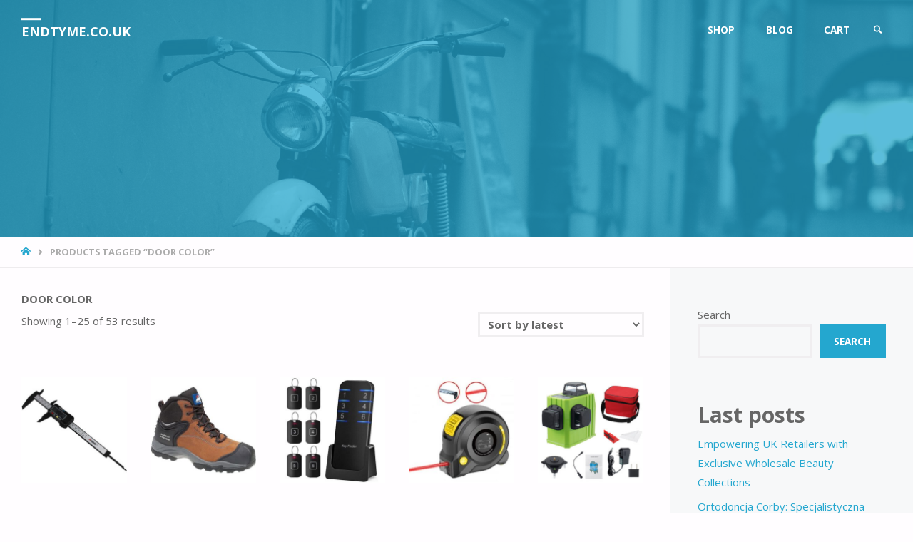

--- FILE ---
content_type: text/html; charset=UTF-8
request_url: https://endtyme.co.uk/tag/door-color/
body_size: 19499
content:
<!DOCTYPE html>
<html lang="en-GB">
<head>
<meta name="viewport" content="width=device-width, user-scalable=yes, initial-scale=1.0">
<meta http-equiv="X-UA-Compatible" content="IE=edge" /><meta charset="UTF-8">
<link rel="profile" href="http://gmpg.org/xfn/11">
<title>door color &#8211; endtyme.co.uk</title>
<meta name='robots' content='max-image-preview:large' />
	<style>img:is([sizes="auto" i], [sizes^="auto," i]) { contain-intrinsic-size: 3000px 1500px }</style>
	<link rel='dns-prefetch' href='//fonts.googleapis.com' />
<link rel="alternate" type="application/rss+xml" title="endtyme.co.uk &raquo; Feed" href="https://endtyme.co.uk/feed/" />
<link rel="alternate" type="application/rss+xml" title="endtyme.co.uk &raquo; Comments Feed" href="https://endtyme.co.uk/comments/feed/" />
<link rel="alternate" type="application/rss+xml" title="endtyme.co.uk &raquo; door color Tag Feed" href="https://endtyme.co.uk/tag/door-color/feed/" />
<script type="text/javascript">
/* <![CDATA[ */
window._wpemojiSettings = {"baseUrl":"https:\/\/s.w.org\/images\/core\/emoji\/16.0.1\/72x72\/","ext":".png","svgUrl":"https:\/\/s.w.org\/images\/core\/emoji\/16.0.1\/svg\/","svgExt":".svg","source":{"concatemoji":"https:\/\/endtyme.co.uk\/wp-includes\/js\/wp-emoji-release.min.js?ver=6.8.3"}};
/*! This file is auto-generated */
!function(s,n){var o,i,e;function c(e){try{var t={supportTests:e,timestamp:(new Date).valueOf()};sessionStorage.setItem(o,JSON.stringify(t))}catch(e){}}function p(e,t,n){e.clearRect(0,0,e.canvas.width,e.canvas.height),e.fillText(t,0,0);var t=new Uint32Array(e.getImageData(0,0,e.canvas.width,e.canvas.height).data),a=(e.clearRect(0,0,e.canvas.width,e.canvas.height),e.fillText(n,0,0),new Uint32Array(e.getImageData(0,0,e.canvas.width,e.canvas.height).data));return t.every(function(e,t){return e===a[t]})}function u(e,t){e.clearRect(0,0,e.canvas.width,e.canvas.height),e.fillText(t,0,0);for(var n=e.getImageData(16,16,1,1),a=0;a<n.data.length;a++)if(0!==n.data[a])return!1;return!0}function f(e,t,n,a){switch(t){case"flag":return n(e,"\ud83c\udff3\ufe0f\u200d\u26a7\ufe0f","\ud83c\udff3\ufe0f\u200b\u26a7\ufe0f")?!1:!n(e,"\ud83c\udde8\ud83c\uddf6","\ud83c\udde8\u200b\ud83c\uddf6")&&!n(e,"\ud83c\udff4\udb40\udc67\udb40\udc62\udb40\udc65\udb40\udc6e\udb40\udc67\udb40\udc7f","\ud83c\udff4\u200b\udb40\udc67\u200b\udb40\udc62\u200b\udb40\udc65\u200b\udb40\udc6e\u200b\udb40\udc67\u200b\udb40\udc7f");case"emoji":return!a(e,"\ud83e\udedf")}return!1}function g(e,t,n,a){var r="undefined"!=typeof WorkerGlobalScope&&self instanceof WorkerGlobalScope?new OffscreenCanvas(300,150):s.createElement("canvas"),o=r.getContext("2d",{willReadFrequently:!0}),i=(o.textBaseline="top",o.font="600 32px Arial",{});return e.forEach(function(e){i[e]=t(o,e,n,a)}),i}function t(e){var t=s.createElement("script");t.src=e,t.defer=!0,s.head.appendChild(t)}"undefined"!=typeof Promise&&(o="wpEmojiSettingsSupports",i=["flag","emoji"],n.supports={everything:!0,everythingExceptFlag:!0},e=new Promise(function(e){s.addEventListener("DOMContentLoaded",e,{once:!0})}),new Promise(function(t){var n=function(){try{var e=JSON.parse(sessionStorage.getItem(o));if("object"==typeof e&&"number"==typeof e.timestamp&&(new Date).valueOf()<e.timestamp+604800&&"object"==typeof e.supportTests)return e.supportTests}catch(e){}return null}();if(!n){if("undefined"!=typeof Worker&&"undefined"!=typeof OffscreenCanvas&&"undefined"!=typeof URL&&URL.createObjectURL&&"undefined"!=typeof Blob)try{var e="postMessage("+g.toString()+"("+[JSON.stringify(i),f.toString(),p.toString(),u.toString()].join(",")+"));",a=new Blob([e],{type:"text/javascript"}),r=new Worker(URL.createObjectURL(a),{name:"wpTestEmojiSupports"});return void(r.onmessage=function(e){c(n=e.data),r.terminate(),t(n)})}catch(e){}c(n=g(i,f,p,u))}t(n)}).then(function(e){for(var t in e)n.supports[t]=e[t],n.supports.everything=n.supports.everything&&n.supports[t],"flag"!==t&&(n.supports.everythingExceptFlag=n.supports.everythingExceptFlag&&n.supports[t]);n.supports.everythingExceptFlag=n.supports.everythingExceptFlag&&!n.supports.flag,n.DOMReady=!1,n.readyCallback=function(){n.DOMReady=!0}}).then(function(){return e}).then(function(){var e;n.supports.everything||(n.readyCallback(),(e=n.source||{}).concatemoji?t(e.concatemoji):e.wpemoji&&e.twemoji&&(t(e.twemoji),t(e.wpemoji)))}))}((window,document),window._wpemojiSettings);
/* ]]> */
</script>
<style id='wp-emoji-styles-inline-css' type='text/css'>

	img.wp-smiley, img.emoji {
		display: inline !important;
		border: none !important;
		box-shadow: none !important;
		height: 1em !important;
		width: 1em !important;
		margin: 0 0.07em !important;
		vertical-align: -0.1em !important;
		background: none !important;
		padding: 0 !important;
	}
</style>
<link rel='stylesheet' id='wp-block-library-css' href='https://endtyme.co.uk/wp-includes/css/dist/block-library/style.min.css?ver=6.8.3' type='text/css' media='all' />
<style id='classic-theme-styles-inline-css' type='text/css'>
/*! This file is auto-generated */
.wp-block-button__link{color:#fff;background-color:#32373c;border-radius:9999px;box-shadow:none;text-decoration:none;padding:calc(.667em + 2px) calc(1.333em + 2px);font-size:1.125em}.wp-block-file__button{background:#32373c;color:#fff;text-decoration:none}
</style>
<link rel='stylesheet' id='wc-blocks-vendors-style-css' href='https://endtyme.co.uk/wp-content/plugins/woocommerce/packages/woocommerce-blocks/build/wc-blocks-vendors-style.css?ver=7.2.2' type='text/css' media='all' />
<link rel='stylesheet' id='wc-blocks-style-css' href='https://endtyme.co.uk/wp-content/plugins/woocommerce/packages/woocommerce-blocks/build/wc-blocks-style.css?ver=7.2.2' type='text/css' media='all' />
<style id='global-styles-inline-css' type='text/css'>
:root{--wp--preset--aspect-ratio--square: 1;--wp--preset--aspect-ratio--4-3: 4/3;--wp--preset--aspect-ratio--3-4: 3/4;--wp--preset--aspect-ratio--3-2: 3/2;--wp--preset--aspect-ratio--2-3: 2/3;--wp--preset--aspect-ratio--16-9: 16/9;--wp--preset--aspect-ratio--9-16: 9/16;--wp--preset--color--black: #000000;--wp--preset--color--cyan-bluish-gray: #abb8c3;--wp--preset--color--white: #ffffff;--wp--preset--color--pale-pink: #f78da7;--wp--preset--color--vivid-red: #cf2e2e;--wp--preset--color--luminous-vivid-orange: #ff6900;--wp--preset--color--luminous-vivid-amber: #fcb900;--wp--preset--color--light-green-cyan: #7bdcb5;--wp--preset--color--vivid-green-cyan: #00d084;--wp--preset--color--pale-cyan-blue: #8ed1fc;--wp--preset--color--vivid-cyan-blue: #0693e3;--wp--preset--color--vivid-purple: #9b51e0;--wp--preset--color--accent-1: #24a7cf;--wp--preset--color--accent-2: #495d6d;--wp--preset--color--headings: #444;--wp--preset--color--sitetext: #666;--wp--preset--color--sitebg: #FFFDFF;--wp--preset--gradient--vivid-cyan-blue-to-vivid-purple: linear-gradient(135deg,rgba(6,147,227,1) 0%,rgb(155,81,224) 100%);--wp--preset--gradient--light-green-cyan-to-vivid-green-cyan: linear-gradient(135deg,rgb(122,220,180) 0%,rgb(0,208,130) 100%);--wp--preset--gradient--luminous-vivid-amber-to-luminous-vivid-orange: linear-gradient(135deg,rgba(252,185,0,1) 0%,rgba(255,105,0,1) 100%);--wp--preset--gradient--luminous-vivid-orange-to-vivid-red: linear-gradient(135deg,rgba(255,105,0,1) 0%,rgb(207,46,46) 100%);--wp--preset--gradient--very-light-gray-to-cyan-bluish-gray: linear-gradient(135deg,rgb(238,238,238) 0%,rgb(169,184,195) 100%);--wp--preset--gradient--cool-to-warm-spectrum: linear-gradient(135deg,rgb(74,234,220) 0%,rgb(151,120,209) 20%,rgb(207,42,186) 40%,rgb(238,44,130) 60%,rgb(251,105,98) 80%,rgb(254,248,76) 100%);--wp--preset--gradient--blush-light-purple: linear-gradient(135deg,rgb(255,206,236) 0%,rgb(152,150,240) 100%);--wp--preset--gradient--blush-bordeaux: linear-gradient(135deg,rgb(254,205,165) 0%,rgb(254,45,45) 50%,rgb(107,0,62) 100%);--wp--preset--gradient--luminous-dusk: linear-gradient(135deg,rgb(255,203,112) 0%,rgb(199,81,192) 50%,rgb(65,88,208) 100%);--wp--preset--gradient--pale-ocean: linear-gradient(135deg,rgb(255,245,203) 0%,rgb(182,227,212) 50%,rgb(51,167,181) 100%);--wp--preset--gradient--electric-grass: linear-gradient(135deg,rgb(202,248,128) 0%,rgb(113,206,126) 100%);--wp--preset--gradient--midnight: linear-gradient(135deg,rgb(2,3,129) 0%,rgb(40,116,252) 100%);--wp--preset--font-size--small: 9px;--wp--preset--font-size--medium: 20px;--wp--preset--font-size--large: 24px;--wp--preset--font-size--x-large: 42px;--wp--preset--font-size--normal: 15px;--wp--preset--font-size--larger: 38px;--wp--preset--spacing--20: 0.44rem;--wp--preset--spacing--30: 0.67rem;--wp--preset--spacing--40: 1rem;--wp--preset--spacing--50: 1.5rem;--wp--preset--spacing--60: 2.25rem;--wp--preset--spacing--70: 3.38rem;--wp--preset--spacing--80: 5.06rem;--wp--preset--shadow--natural: 6px 6px 9px rgba(0, 0, 0, 0.2);--wp--preset--shadow--deep: 12px 12px 50px rgba(0, 0, 0, 0.4);--wp--preset--shadow--sharp: 6px 6px 0px rgba(0, 0, 0, 0.2);--wp--preset--shadow--outlined: 6px 6px 0px -3px rgba(255, 255, 255, 1), 6px 6px rgba(0, 0, 0, 1);--wp--preset--shadow--crisp: 6px 6px 0px rgba(0, 0, 0, 1);}:where(.is-layout-flex){gap: 0.5em;}:where(.is-layout-grid){gap: 0.5em;}body .is-layout-flex{display: flex;}.is-layout-flex{flex-wrap: wrap;align-items: center;}.is-layout-flex > :is(*, div){margin: 0;}body .is-layout-grid{display: grid;}.is-layout-grid > :is(*, div){margin: 0;}:where(.wp-block-columns.is-layout-flex){gap: 2em;}:where(.wp-block-columns.is-layout-grid){gap: 2em;}:where(.wp-block-post-template.is-layout-flex){gap: 1.25em;}:where(.wp-block-post-template.is-layout-grid){gap: 1.25em;}.has-black-color{color: var(--wp--preset--color--black) !important;}.has-cyan-bluish-gray-color{color: var(--wp--preset--color--cyan-bluish-gray) !important;}.has-white-color{color: var(--wp--preset--color--white) !important;}.has-pale-pink-color{color: var(--wp--preset--color--pale-pink) !important;}.has-vivid-red-color{color: var(--wp--preset--color--vivid-red) !important;}.has-luminous-vivid-orange-color{color: var(--wp--preset--color--luminous-vivid-orange) !important;}.has-luminous-vivid-amber-color{color: var(--wp--preset--color--luminous-vivid-amber) !important;}.has-light-green-cyan-color{color: var(--wp--preset--color--light-green-cyan) !important;}.has-vivid-green-cyan-color{color: var(--wp--preset--color--vivid-green-cyan) !important;}.has-pale-cyan-blue-color{color: var(--wp--preset--color--pale-cyan-blue) !important;}.has-vivid-cyan-blue-color{color: var(--wp--preset--color--vivid-cyan-blue) !important;}.has-vivid-purple-color{color: var(--wp--preset--color--vivid-purple) !important;}.has-black-background-color{background-color: var(--wp--preset--color--black) !important;}.has-cyan-bluish-gray-background-color{background-color: var(--wp--preset--color--cyan-bluish-gray) !important;}.has-white-background-color{background-color: var(--wp--preset--color--white) !important;}.has-pale-pink-background-color{background-color: var(--wp--preset--color--pale-pink) !important;}.has-vivid-red-background-color{background-color: var(--wp--preset--color--vivid-red) !important;}.has-luminous-vivid-orange-background-color{background-color: var(--wp--preset--color--luminous-vivid-orange) !important;}.has-luminous-vivid-amber-background-color{background-color: var(--wp--preset--color--luminous-vivid-amber) !important;}.has-light-green-cyan-background-color{background-color: var(--wp--preset--color--light-green-cyan) !important;}.has-vivid-green-cyan-background-color{background-color: var(--wp--preset--color--vivid-green-cyan) !important;}.has-pale-cyan-blue-background-color{background-color: var(--wp--preset--color--pale-cyan-blue) !important;}.has-vivid-cyan-blue-background-color{background-color: var(--wp--preset--color--vivid-cyan-blue) !important;}.has-vivid-purple-background-color{background-color: var(--wp--preset--color--vivid-purple) !important;}.has-black-border-color{border-color: var(--wp--preset--color--black) !important;}.has-cyan-bluish-gray-border-color{border-color: var(--wp--preset--color--cyan-bluish-gray) !important;}.has-white-border-color{border-color: var(--wp--preset--color--white) !important;}.has-pale-pink-border-color{border-color: var(--wp--preset--color--pale-pink) !important;}.has-vivid-red-border-color{border-color: var(--wp--preset--color--vivid-red) !important;}.has-luminous-vivid-orange-border-color{border-color: var(--wp--preset--color--luminous-vivid-orange) !important;}.has-luminous-vivid-amber-border-color{border-color: var(--wp--preset--color--luminous-vivid-amber) !important;}.has-light-green-cyan-border-color{border-color: var(--wp--preset--color--light-green-cyan) !important;}.has-vivid-green-cyan-border-color{border-color: var(--wp--preset--color--vivid-green-cyan) !important;}.has-pale-cyan-blue-border-color{border-color: var(--wp--preset--color--pale-cyan-blue) !important;}.has-vivid-cyan-blue-border-color{border-color: var(--wp--preset--color--vivid-cyan-blue) !important;}.has-vivid-purple-border-color{border-color: var(--wp--preset--color--vivid-purple) !important;}.has-vivid-cyan-blue-to-vivid-purple-gradient-background{background: var(--wp--preset--gradient--vivid-cyan-blue-to-vivid-purple) !important;}.has-light-green-cyan-to-vivid-green-cyan-gradient-background{background: var(--wp--preset--gradient--light-green-cyan-to-vivid-green-cyan) !important;}.has-luminous-vivid-amber-to-luminous-vivid-orange-gradient-background{background: var(--wp--preset--gradient--luminous-vivid-amber-to-luminous-vivid-orange) !important;}.has-luminous-vivid-orange-to-vivid-red-gradient-background{background: var(--wp--preset--gradient--luminous-vivid-orange-to-vivid-red) !important;}.has-very-light-gray-to-cyan-bluish-gray-gradient-background{background: var(--wp--preset--gradient--very-light-gray-to-cyan-bluish-gray) !important;}.has-cool-to-warm-spectrum-gradient-background{background: var(--wp--preset--gradient--cool-to-warm-spectrum) !important;}.has-blush-light-purple-gradient-background{background: var(--wp--preset--gradient--blush-light-purple) !important;}.has-blush-bordeaux-gradient-background{background: var(--wp--preset--gradient--blush-bordeaux) !important;}.has-luminous-dusk-gradient-background{background: var(--wp--preset--gradient--luminous-dusk) !important;}.has-pale-ocean-gradient-background{background: var(--wp--preset--gradient--pale-ocean) !important;}.has-electric-grass-gradient-background{background: var(--wp--preset--gradient--electric-grass) !important;}.has-midnight-gradient-background{background: var(--wp--preset--gradient--midnight) !important;}.has-small-font-size{font-size: var(--wp--preset--font-size--small) !important;}.has-medium-font-size{font-size: var(--wp--preset--font-size--medium) !important;}.has-large-font-size{font-size: var(--wp--preset--font-size--large) !important;}.has-x-large-font-size{font-size: var(--wp--preset--font-size--x-large) !important;}
:where(.wp-block-post-template.is-layout-flex){gap: 1.25em;}:where(.wp-block-post-template.is-layout-grid){gap: 1.25em;}
:where(.wp-block-columns.is-layout-flex){gap: 2em;}:where(.wp-block-columns.is-layout-grid){gap: 2em;}
:root :where(.wp-block-pullquote){font-size: 1.5em;line-height: 1.6;}
</style>
<link rel='stylesheet' id='woocommerce-layout-css' href='https://endtyme.co.uk/wp-content/plugins/woocommerce/assets/css/woocommerce-layout.css?ver=6.4.1' type='text/css' media='all' />
<link rel='stylesheet' id='woocommerce-smallscreen-css' href='https://endtyme.co.uk/wp-content/plugins/woocommerce/assets/css/woocommerce-smallscreen.css?ver=6.4.1' type='text/css' media='only screen and (max-width: 768px)' />
<link rel='stylesheet' id='woocommerce-general-css' href='https://endtyme.co.uk/wp-content/plugins/woocommerce/assets/css/woocommerce.css?ver=6.4.1' type='text/css' media='all' />
<style id='woocommerce-inline-inline-css' type='text/css'>
.woocommerce form .form-row .required { visibility: visible; }
</style>
<link rel='stylesheet' id='septera-themefonts-css' href='https://endtyme.co.uk/wp-content/themes/septera/resources/fonts/fontfaces.css?ver=1.5.1' type='text/css' media='all' />
<link rel='stylesheet' id='septera-googlefonts-css' href='//fonts.googleapis.com/css?family=Open+Sans%3A%7COpen+Sans%3A100%2C200%2C300%2C400%2C500%2C600%2C700%2C800%2C900%7COpen+Sans%3A700%7COpen+Sans%3A400&#038;ver=1.5.1' type='text/css' media='all' />
<link rel='stylesheet' id='septera-main-css' href='https://endtyme.co.uk/wp-content/themes/septera/style.css?ver=1.5.1' type='text/css' media='all' />
<style id='septera-main-inline-css' type='text/css'>
 body:not(.septera-landing-page) #container, #site-header-main-inside, #colophon-inside, #footer-inside, #breadcrumbs-container-inside { margin: 0 auto; max-width: 1320px; } #site-header-main { left: 0; right: 0; } #primary { width: 300px; } #secondary { width: 340px; } #container.one-column .main { width: 100%; } #container.two-columns-right #secondary { float: right; } #container.two-columns-right .main, .two-columns-right #breadcrumbs { width: calc( 100% - 340px ); float: left; } #container.two-columns-left #primary { float: left; } #container.two-columns-left .main, .two-columns-left #breadcrumbs { width: calc( 100% - 300px ); float: right; } #container.three-columns-right #primary, #container.three-columns-left #primary, #container.three-columns-sided #primary { float: left; } #container.three-columns-right #secondary, #container.three-columns-left #secondary, #container.three-columns-sided #secondary { float: left; } #container.three-columns-right #primary, #container.three-columns-left #secondary { margin-left: 0%; margin-right: 0%; } #container.three-columns-right .main, .three-columns-right #breadcrumbs { width: calc( 100% - 640px ); float: left; } #container.three-columns-left .main, .three-columns-left #breadcrumbs { width: calc( 100% - 640px ); float: right; } #container.three-columns-sided #secondary { float: right; } #container.three-columns-sided .main, .three-columns-sided #breadcrumbs { width: calc( 100% - 640px ); float: right; } .three-columns-sided #breadcrumbs { margin: 0 calc( 0% + 340px ) 0 -1920px; } html { font-family: Open Sans; font-size: 15px; font-weight: 400; line-height: 1.8; } #site-title { font-family: Open Sans; font-size: 120%; font-weight: 700; } #access ul li a { font-family: Open Sans; font-size: 90%; font-weight: 700; } .widget-title { font-family: Open Sans; font-size: 100%; font-weight: 700; } .widget-container { font-family: Open Sans; font-size: 100%; font-weight: 400; } .entry-title, #reply-title { font-family: Open Sans; font-size: 220%; font-weight: 400; } .entry-title.singular-title { font-size: 220%; } .content-masonry .entry-title { font-size: 136.4%; } h1 { font-size: 2.3em; } h2 { font-size: 2em; } h3 { font-size: 1.7em; } h4 { font-size: 1.4em; } h5 { font-size: 1.1em; } h6 { font-size: 0.8em; } h1, h2, h3, h4, h5, h6 { font-family: Open Sans; font-weight: 700; } body { color: #666; background-color: #FFFDFF; } @media (min-width: 1152px) { .septera-over-menu #site-title a, .septera-over-menu #access > div > ul > li, .septera-over-menu #access > div > ul > li > a, .septera-over-menu #sheader.socials a::before { color: #FFF; } .septera-landing-page.septera-over-menu #site-title a, .septera-landing-page.septera-over-menu #access > div > ul > li, .septera-landing-page.septera-over-menu #access > div > ul > li > a, .septera-landing-page.septera-over-menu #sheader.socials a::before { color: #FFF; } } .lp-staticslider .staticslider-caption-title, .seriousslider.seriousslider-theme .seriousslider-caption-title, .lp-staticslider .staticslider-caption-text, .seriousslider.seriousslider-theme .seriousslider-caption-text, .lp-staticslider .staticslider-caption-text a { color: #FFF; } #site-header-main, #access ul ul, .menu-search-animated .searchform input[type="search"], #access::after, .septera-over-menu .header-fixed#site-header-main, .septera-over-menu .header-fixed#site-header-main #access:after { background-color: #FFF; } .septera-over-menu .header-fixed#site-header-main #site-title a { color: #24a7cf; } #access > div > ul > li, #access > div > ul > li > a, .septera-over-menu .header-fixed#site-header-main #access > div > ul > li:not([class*='current']), .septera-over-menu .header-fixed#site-header-main #access > div > ul > li:not([class*='current']) > a, .septera-over-menu .header-fixed#site-header-main #sheader.socials a::before, #sheader.socials a::before, #mobile-menu { color: #AAA; } #access ul.sub-menu li a, #access ul.children li a { color: #888; } #access ul.sub-menu li a, #access ul.children li a { background-color: #FFF; } #access > div > ul > li a:hover, #access > div > ul > li:hover, .septera-over-menu .header-fixed#site-header-main #access > div > ul > li > a:hover, .septera-over-menu .header-fixed#site-header-main #access > div > ul > li:hover, .septera-over-menu .header-fixed#site-header-main #sheader.socials a:hover::before, #sheader.socials a:hover::before { color: #24a7cf; } #access > div > ul > li.current_page_item > a, #access > div > ul > li.current-menu-item > a, #access > div > ul > li.current_page_ancestor > a, #access > div > ul > li.current-menu-ancestor > a, #access .sub-menu, #access .children, .septera-over-menu .header-fixed#site-header-main #access > div > ul > li > a { color: #495d6d; } #access ul.children > li.current_page_item > a, #access ul.sub-menu > li.current-menu-item > a, #access ul.children > li.current_page_ancestor > a, #access ul.sub-menu > li.current-menu-ancestor > a { color: #495d6d; } .searchform .searchsubmit { color: #666; } .searchform:hover input[type="search"], .searchform input[type="search"]:focus { border-color: #24a7cf; } body:not(.septera-landing-page) .main, #lp-posts, #lp-page, .searchform { background-color: #FFFDFF; } .pagination span, .pagination a { background-color: #f3f1f3; } #breadcrumbs-container { border-bottom-color: #eeecee; background-color: #fffdff; } #primary { background-color: #EEEFF0; } #secondary { background-color: #F7F8F9; } #colophon, #footer { background-color: #2e3038; color: #AAA; } .entry-title a:active, .entry-title a:hover { color: #24a7cf; } span.entry-format { color: #24a7cf; } .format-aside { border-top-color: #FFFDFF; } article.hentry .post-thumbnail-container { background-color: rgba(102,102,102,0.15); } article.hentry .post-thumbnail-container a::after { background-color: #24a7cf; } .entry-content blockquote::before, .entry-content blockquote::after { color: rgba(102,102,102,0.2); } .entry-content h1, .entry-content h2, .entry-content h3, .entry-content h4, .lp-text-content h1, .lp-text-content h2, .lp-text-content h3, .lp-text-content h4, .entry-title { color: #444; } a { color: #24a7cf; } a:hover, .entry-meta span a:hover, .comments-link a:hover { color: #495d6d; } .entry-meta span.comments-link { top: 0.68em;} .continue-reading-link { color: #24a7cf; background-color: #f5f3f5} .continue-reading-link:hover { color: #495d6d; } .socials a:before { color: #24a7cf; } .socials a:hover:before { color: #495d6d; } .septera-normalizedtags #content .tagcloud a { color: #FFFDFF; background-color: #24a7cf; } .septera-normalizedtags #content .tagcloud a:hover { background-color: #495d6d; } #toTop { background-color: rgba(230,228,230,0.8); color: #24a7cf; } #toTop:hover { background-color: #24a7cf; color: #FFFDFF; } .entry-meta .icon-metas:before { color: #ababab; } .septera-caption-one .main .wp-caption .wp-caption-text { border-bottom-color: #eeecee; } .septera-caption-two .main .wp-caption .wp-caption-text { background-color: #f5f3f5; } .septera-image-one .entry-content img[class*="align"], .septera-image-one .entry-summary img[class*="align"], .septera-image-two .entry-content img[class*='align'], .septera-image-two .entry-summary img[class*='align'] { border-color: #eeecee; } .septera-image-five .entry-content img[class*='align'], .septera-image-five .entry-summary img[class*='align'] { border-color: #24a7cf; } /* diffs */ span.edit-link a.post-edit-link, span.edit-link a.post-edit-link:hover, span.edit-link .icon-edit:before { color: #212121; } .searchform { border-color: #ebe9eb; } .entry-meta span, .entry-meta a, .entry-utility span, .entry-utility a, .entry-meta time, #breadcrumbs-nav, .footermenu ul li span.sep { color: #ababab; } .entry-meta span.entry-sticky { background-color: #ababab; color: #FFFDFF; } #footer-separator { background: #3d3f47; } #commentform { max-width:650px;} code, #nav-below .nav-previous a:before, #nav-below .nav-next a:before { background-color: #eeecee; } pre, .page-link > span, .comment-author, .commentlist .comment-body, .commentlist .pingback { border-color: #eeecee; } .page-header.pad-container, #author-info { background-color: #f5f3f5; } .comment-meta a { color: #c9c9c9; } .commentlist .reply a { color: #b5b5b5; } select, input[type], textarea { color: #666; border-color: #f0eef0; } input[type]:hover, textarea:hover, select:hover, input[type]:focus, textarea:focus, select:focus { background: #f0eef0; } button, input[type="button"], input[type="submit"], input[type="reset"] { background-color: #24a7cf; color: #FFFDFF; } button:hover, input[type="button"]:hover, input[type="submit"]:hover, input[type="reset"]:hover { background-color: #495d6d; } hr { background-color: #f0eef0; } /* gutenberg */ .wp-block-image.alignwide { margin-left: calc( ( 0% + 2.5em ) * -1 ); margin-right: calc( ( 0% + 2.5em ) * -1 ); } .wp-block-image.alignwide img { width: calc( 100% + 5em ); max-width: calc( 100% + 5em ); } .has-accent-1-color, .has-accent-1-color:hover { color: #24a7cf; } .has-accent-2-color, .has-accent-2-color:hover { color: #495d6d; } .has-headings-color, .has-headings-color:hover { color: #444; } .has-sitetext-color, .has-sitetext-color:hover { color: #666; } .has-sitebg-color, .has-sitebg-color:hover { color: #FFFDFF; } .has-accent-1-background-color { background-color: #24a7cf; } .has-accent-2-background-color { background-color: #495d6d; } .has-headings-background-color { background-color: #444; } .has-sitetext-background-color { background-color: #666; } .has-sitebg-background-color { background-color: #FFFDFF; } .has-small-font-size { font-size: 9px; } .has-regular-font-size { font-size: 15px; } .has-large-font-size { font-size: 24px; } .has-larger-font-size { font-size: 38px; } .has-huge-font-size { font-size: 38px; } /* woocommerce */ .woocommerce-page #respond input#submit.alt, .woocommerce a.button.alt, .woocommerce-page button.button.alt, .woocommerce input.button.alt, .woocommerce #respond input#submit, .woocommerce a.button, .woocommerce button.button, .woocommerce input.button { background-color: #24a7cf; color: #FFFDFF; line-height: 1.8; } .woocommerce #respond input#submit:hover, .woocommerce a.button:hover, .woocommerce button.button:hover, .woocommerce input.button:hover { background-color: #46c9f1; color: #FFFDFF;} .woocommerce-page #respond input#submit.alt, .woocommerce a.button.alt, .woocommerce-page button.button.alt, .woocommerce input.button.alt { background-color: #495d6d; color: #FFFDFF; line-height: 1.8; } .woocommerce-page #respond input#submit.alt:hover, .woocommerce a.button.alt:hover, .woocommerce-page button.button.alt:hover, .woocommerce input.button.alt:hover { background-color: #6b7f8f; color: #FFFDFF;} .woocommerce div.product .woocommerce-tabs ul.tabs li.active { border-bottom-color: #FFFDFF; } .woocommerce #respond input#submit.alt.disabled, .woocommerce #respond input#submit.alt.disabled:hover, .woocommerce #respond input#submit.alt:disabled, .woocommerce #respond input#submit.alt:disabled:hover, .woocommerce #respond input#submit.alt[disabled]:disabled, .woocommerce #respond input#submit.alt[disabled]:disabled:hover, .woocommerce a.button.alt.disabled, .woocommerce a.button.alt.disabled:hover, .woocommerce a.button.alt:disabled, .woocommerce a.button.alt:disabled:hover, .woocommerce a.button.alt[disabled]:disabled, .woocommerce a.button.alt[disabled]:disabled:hover, .woocommerce button.button.alt.disabled, .woocommerce button.button.alt.disabled:hover, .woocommerce button.button.alt:disabled, .woocommerce button.button.alt:disabled:hover, .woocommerce button.button.alt[disabled]:disabled, .woocommerce button.button.alt[disabled]:disabled:hover, .woocommerce input.button.alt.disabled, .woocommerce input.button.alt.disabled:hover, .woocommerce input.button.alt:disabled, .woocommerce input.button.alt:disabled:hover, .woocommerce input.button.alt[disabled]:disabled, .woocommerce input.button.alt[disabled]:disabled:hover { background-color: #495d6d; } .woocommerce ul.products li.product .price, .woocommerce div.product p.price, .woocommerce div.product span.price { color: #989898 } #add_payment_method #payment, .woocommerce-cart #payment, .woocommerce-checkout #payment { background: #f5f3f5; } .woocommerce .main .page-title { /*font-size: -0.274em;*/ } /* mobile menu */ nav#mobile-menu { background-color: #FFF; } #mobile-menu .mobile-arrow { color: #666; } .main .entry-content, .main .entry-summary { text-align: inherit; } .main p, .main ul, .main ol, .main dd, .main pre, .main hr { margin-bottom: 1em; } .main p { text-indent: 0em; } .main a.post-featured-image { background-position: center center; } #header-widget-area { width: 33%; right: 10px; } .septera-stripped-table .main thead th, .septera-bordered-table .main thead th, .septera-stripped-table .main td, .septera-stripped-table .main th, .septera-bordered-table .main th, .septera-bordered-table .main td { border-color: #e9e7e9; } .septera-clean-table .main th, .septera-stripped-table .main tr:nth-child(even) td, .septera-stripped-table .main tr:nth-child(even) th { background-color: #f6f4f6; } .septera-cropped-featured .main .post-thumbnail-container { height: 300px; } .septera-responsive-featured .main .post-thumbnail-container { max-height: 300px; height: auto; } article.hentry .article-inner, #content-masonry article.hentry .article-inner { padding: 0%; } #site-header-main { height:85px; } #access .menu-search-animated .searchform { top: 87px; } .menu-search-animated, #sheader, .identity, #nav-toggle { height:85px; line-height:85px; } #access div > ul > li > a { line-height:85px; } #branding { height:85px; } #header-widget-area { top:95px; } .septera-responsive-headerimage #masthead #header-image-main-inside { max-height: 400px; } .septera-cropped-headerimage #masthead div.header-image { height: 400px; } #masthead #site-header-main { position: fixed; } .lp-staticslider .staticslider-caption-text a { border-color: #FFF; } .lp-staticslider .staticslider-caption, .seriousslider.seriousslider-theme .seriousslider-caption, .septera-landing-page .lp-blocks-inside, .septera-landing-page .lp-boxes-inside, .septera-landing-page .lp-text-inside, .septera-landing-page .lp-posts-inside, .septera-landing-page .lp-page-inside, .septera-landing-page .lp-section-header, .septera-landing-page .content-widget { max-width: 1320px; } .septera-landing-page .content-widget { margin: 0 auto; } .seriousslider-theme .seriousslider-caption-buttons a:nth-child(2n+1), a.staticslider-button:nth-child(2n+1) { color: #666; border-color: #FFFDFF; background-color: #FFFDFF; } .seriousslider-theme .seriousslider-caption-buttons a:nth-child(2n+1):hover, a.staticslider-button:nth-child(2n+1):hover { color: #FFFDFF; } .seriousslider-theme .seriousslider-caption-buttons a:nth-child(2n), a.staticslider-button:nth-child(2n) { border-color: #FFFDFF; color: #FFFDFF; } .seriousslider-theme .seriousslider-caption-buttons a:nth-child(2n):hover, .staticslider-button:nth-child(2n):hover { color: #666; background-color: #FFFDFF; } .lp-staticslider::before, .lp-dynamic-slider .item > a::before, #header-image-main::before { background-color: #24A7CF; } .lp-staticslider::before, .lp-dynamic-slider .item > a::before, #header-image-main::before { z-index: 2; } .lp-staticslider-image, .header-image, .seriousslider .item-image { -webkit-filter: grayscale(75%) brightness(110%); filter: grayscale(75%) brightness(110%); } @-webkit-keyframes animation-slider-overlay { to { opacity: 0.75; } } @keyframes animation-slider-overlay { to { opacity: 0.75; } } .lp-dynamic-slider .item > a::before { opacity: 0.75; } .lp-blocks { background-color: #FFFFFF; } .lp-boxes { background-color: #FFFFFF; } .lp-text { background-color: #F8F8F8; } .staticslider-caption-container, .lp-dynamic-slider { background-color: #FFFFFF; } .lp-block > i::before { color: #24a7cf; } .lp-block:hover i::before { color: #495d6d; } .lp-block i::after { background-color: #24a7cf; } .lp-blocks .lp-block:hover .lp-block-title { color: #24a7cf; } .lp-blocks .lp-block:hover i::after { background-color: #495d6d; } .lp-block-text, .lp-boxes-static .lp-box-text, .lp-section-desc { color: #8e8e8e; } .lp-boxes .lp-box .lp-box-image { height: 300px; } .lp-boxes.lp-boxes-animated .lp-box:hover .lp-box-text { max-height: 200px; } .lp-boxes .lp-box .lp-box-image { height: 400px; } .lp-boxes.lp-boxes-animated .lp-box:hover .lp-box-text { max-height: 300px; } .lp-boxes-animated .lp-box-readmore:hover { color: #24a7cf; opacity: .7; } .lp-boxes-static .lp-box-overlay { background-color: rgba(36,167,207, 0.9); } #cryout_ajax_more_trigger { background-color: #24a7cf; color: #FFFDFF;} .lpbox-rnd1 { background-color: #c8c6c8; } .lpbox-rnd2 { background-color: #c3c1c3; } .lpbox-rnd3 { background-color: #bebcbe; } .lpbox-rnd4 { background-color: #b9b7b9; } .lpbox-rnd5 { background-color: #b4b2b4; } .lpbox-rnd6 { background-color: #afadaf; } .lpbox-rnd7 { background-color: #aaa8aa; } .lpbox-rnd8 { background-color: #a5a3a5; } 
</style>
<script type="text/javascript" src="https://endtyme.co.uk/wp-includes/js/jquery/jquery.min.js?ver=3.7.1" id="jquery-core-js"></script>
<script type="text/javascript" src="https://endtyme.co.uk/wp-includes/js/jquery/jquery-migrate.min.js?ver=3.4.1" id="jquery-migrate-js"></script>
<!--[if lt IE 9]>
<script type="text/javascript" src="https://endtyme.co.uk/wp-content/themes/septera/resources/js/html5shiv.min.js?ver=1.5.1" id="septera-html5shiv-js"></script>
<![endif]-->
<link rel="https://api.w.org/" href="https://endtyme.co.uk/wp-json/" /><link rel="alternate" title="JSON" type="application/json" href="https://endtyme.co.uk/wp-json/wp/v2/product_tag/231" /><link rel="EditURI" type="application/rsd+xml" title="RSD" href="https://endtyme.co.uk/xmlrpc.php?rsd" />
<meta name="generator" content="WordPress 6.8.3" />
<meta name="generator" content="WooCommerce 6.4.1" />
	<noscript><style>.woocommerce-product-gallery{ opacity: 1 !important; }</style></noscript>
			<style type="text/css" id="wp-custom-css">
			.woocommerce ul.products li.product a img {
    height: 230px;
    object-fit: contain;
}

.woocommerce ul.products li.product .woocommerce-loop-product__title {
    height: 120px;
    overflow: hidden;
}
		</style>
		</head>

<body class="archive tax-product_tag term-door-color term-231 wp-embed-responsive wp-theme-septera theme-septera woocommerce woocommerce-page woocommerce-no-js septera-image-none septera-caption-one septera-totop-normal septera-stripped-table septera-fixed-menu septera-over-menu septera-responsive-headerimage septera-responsive-featured septera-magazine-two septera-magazine-layout septera-comment-placeholder septera-normalizedtags septera-article-animation-slide" itemscope itemtype="http://schema.org/WebPage">
		<div id="site-wrapper">
	<header id="masthead" class="cryout"  itemscope itemtype="http://schema.org/WPHeader" role="banner">

		<div id="site-header-main">
			<div id="site-header-main-inside">

				<nav id="mobile-menu">
					<span id="nav-cancel"><i class="icon-cancel"></i></span>
					<div><ul id="mobile-nav" class=""><li id="menu-item-7561" class="menu-item menu-item-type-post_type menu-item-object-page menu-item-home menu-item-7561"><a href="https://endtyme.co.uk/"><span>Shop</span></a></li>
<li id="menu-item-7562" class="menu-item menu-item-type-post_type menu-item-object-page menu-item-7562"><a href="https://endtyme.co.uk/blog/"><span>Blog</span></a></li>
<li id="menu-item-7563" class="menu-item menu-item-type-post_type menu-item-object-page menu-item-7563"><a href="https://endtyme.co.uk/cart/"><span>Cart</span></a></li>
<li class='menu-main-search menu-search-animated'>
			<a role='link' href><i class='icon-search'></i><span class='screen-reader-text'>Search</span></a>
<form role="search" method="get" class="searchform" action="https://endtyme.co.uk/">
	<label>
		<span class="screen-reader-text">Search for:</span>
		<input type="search" class="s" placeholder="Search" value="" name="s" />
	</label>
	<button type="submit" class="searchsubmit"><span class="screen-reader-text">Search</span><i class="icon-search"></i></button>
</form>
 </li></ul></div>				</nav> <!-- #mobile-menu -->

				<div id="branding">
					<div id="site-text"><div itemprop="headline" id="site-title"><span> <a href="https://endtyme.co.uk/" title="" rel="home">endtyme.co.uk</a> </span></div><span id="site-description"  itemprop="description" ></span></div>				</div><!-- #branding -->

				
				<a id="nav-toggle"><i class="icon-menu"></i></a>
				<nav id="access" role="navigation"  aria-label="Primary Menu"  itemscope itemtype="http://schema.org/SiteNavigationElement">
						<div class="skip-link screen-reader-text">
		<a href="#main" title="Skip to content"> Skip to content </a>
	</div>
	<div><ul id="prime_nav" class=""><li class="menu-item menu-item-type-post_type menu-item-object-page menu-item-home menu-item-7561"><a href="https://endtyme.co.uk/"><span>Shop</span></a></li>
<li class="menu-item menu-item-type-post_type menu-item-object-page menu-item-7562"><a href="https://endtyme.co.uk/blog/"><span>Blog</span></a></li>
<li class="menu-item menu-item-type-post_type menu-item-object-page menu-item-7563"><a href="https://endtyme.co.uk/cart/"><span>Cart</span></a></li>
<li class='menu-main-search menu-search-animated'>
			<a role='link' href><i class='icon-search'></i><span class='screen-reader-text'>Search</span></a>
<form role="search" method="get" class="searchform" action="https://endtyme.co.uk/">
	<label>
		<span class="screen-reader-text">Search for:</span>
		<input type="search" class="s" placeholder="Search" value="" name="s" />
	</label>
	<button type="submit" class="searchsubmit"><span class="screen-reader-text">Search</span><i class="icon-search"></i></button>
</form>
 </li></ul></div>				</nav><!-- #access -->

			</div><!-- #site-header-main-inside -->
		</div><!-- #site-header-main -->

		<div id="header-image-main">
			<div id="header-image-main-inside">
							<div class="header-image"  style="background-image: url(https://endtyme.co.uk/wp-content/themes/septera/resources/images/headers/bike.jpg)" ></div>
			<img class="header-image" alt="Tag: door color" src="https://endtyme.co.uk/wp-content/themes/septera/resources/images/headers/bike.jpg" />
							</div><!-- #header-image-main-inside -->
		</div><!-- #header-image-main -->

	</header><!-- #masthead -->

	<div id="breadcrumbs-container" class="cryout two-columns-right"><div id="breadcrumbs-container-inside"><div id="breadcrumbs"> <nav id="breadcrumbs-nav"  itemprop="breadcrumb"><a href="https://endtyme.co.uk" title="Home"><i class="icon-bread-home"></i><span class="screen-reader-text">Home</span></a><i class="icon-bread-arrow"></i> Products tagged &ldquo;door color&rdquo;</nav></div></div></div><!-- breadcrumbs -->
	
	<div id="content" class="cryout">
		
	<div id="container" class="two-columns-right">

		<main id="main" role="main" class="main">

		<article id="post-6951" class="post-6951 product type-product status-publish has-post-thumbnail hentry product_cat-most-popular-in-industrial-rulers product_tag-bargeboard product_tag-composite-cottage-front-doors product_tag-door-color product_tag-sage-green-front-door first instock product-type-external">
			<div class="article-inner">		
		
				
				
			
				<h1 class="page-title">door color</h1>

			
			
			
				<div class="woocommerce-notices-wrapper"></div><p class="woocommerce-result-count">
	Showing 1&ndash;25 of 53 results</p>
<form class="woocommerce-ordering" method="get">
	<select name="orderby" class="orderby" aria-label="Shop order">
					<option value="popularity" >Sort by popularity</option>
					<option value="rating" >Sort by average rating</option>
					<option value="date"  selected='selected'>Sort by latest</option>
					<option value="price" >Sort by price: low to high</option>
					<option value="price-desc" >Sort by price: high to low</option>
			</select>
	<input type="hidden" name="paged" value="1" />
	<input type="hidden" name="subid" value="door-color" /></form>

				<ul class="products columns-5">

																					<li class="product type-product post-6951 status-publish first instock product_cat-most-popular-in-industrial-rulers product_tag-bargeboard product_tag-composite-cottage-front-doors product_tag-door-color product_tag-sage-green-front-door has-post-thumbnail product-type-external">
	<a href="https://endtyme.co.uk/product/150mm-6inch-lcd-digital-vernier-caliper-electronic-micrometer-carbon-fiber/" class="woocommerce-LoopProduct-link woocommerce-loop-product__link"><img width="300" height="300" src="https://endtyme.co.uk/wp-content/uploads/2023/01/150mm-6inch-lcd-digital-vernier-caliper-electronic-micrometer-carbon-fiber-300x300.jpg" class="attachment-woocommerce_thumbnail size-woocommerce_thumbnail" alt="" decoding="async" fetchpriority="high" srcset="https://endtyme.co.uk/wp-content/uploads/2023/01/150mm-6inch-lcd-digital-vernier-caliper-electronic-micrometer-carbon-fiber-300x300.jpg 300w, https://endtyme.co.uk/wp-content/uploads/2023/01/150mm-6inch-lcd-digital-vernier-caliper-electronic-micrometer-carbon-fiber-100x100.jpg 100w, https://endtyme.co.uk/wp-content/uploads/2023/01/150mm-6inch-lcd-digital-vernier-caliper-electronic-micrometer-carbon-fiber-150x150.jpg 150w, https://endtyme.co.uk/wp-content/uploads/2023/01/150mm-6inch-lcd-digital-vernier-caliper-electronic-micrometer-carbon-fiber.jpg 500w" sizes="(max-width: 300px) 100vw, 300px" /><h2 class="woocommerce-loop-product__title">150mm 6inch LCD Digital Vernier Caliper Electronic Micrometer Carbon Fiber</h2>
	<span class="price"><span class="woocommerce-Price-amount amount"><bdi><span class="woocommerce-Price-currencySymbol">&pound;</span>22,10</bdi></span></span>
</a><a href="https://endtyme.co.uk/?link=3567" data-quantity="1" class="button product_type_external" data-product_id="6951" data-product_sku="cab5a2beb2b5" aria-label="Buy it!" rel="nofollow">Buy it!</a></li>
																	<li class="product type-product post-668 status-publish instock product_cat-popular-products-in-safety-boots product_tag-door-color product_tag-porch-roofs-ideas product_tag-sash-window-double-glazing product_tag-split-spindles product_tag-upvc-back-doors has-post-thumbnail product-type-external">
	<a href="https://endtyme.co.uk/product/himalayan-4104-men-safety-boots/" class="woocommerce-LoopProduct-link woocommerce-loop-product__link"><img width="300" height="300" src="https://endtyme.co.uk/wp-content/uploads/2023/01/himalayan-4104-men-safety-boots-300x300.jpg" class="attachment-woocommerce_thumbnail size-woocommerce_thumbnail" alt="" decoding="async" srcset="https://endtyme.co.uk/wp-content/uploads/2023/01/himalayan-4104-men-safety-boots-300x300.jpg 300w, https://endtyme.co.uk/wp-content/uploads/2023/01/himalayan-4104-men-safety-boots-100x100.jpg 100w, https://endtyme.co.uk/wp-content/uploads/2023/01/himalayan-4104-men-safety-boots-150x150.jpg 150w, https://endtyme.co.uk/wp-content/uploads/2023/01/himalayan-4104-men-safety-boots.jpg 500w" sizes="(max-width: 300px) 100vw, 300px" /><h2 class="woocommerce-loop-product__title">Himalayan 4104, Men Safety Boots</h2>
	<span class="price"><span class="woocommerce-Price-amount amount"><bdi><span class="woocommerce-Price-currencySymbol">&pound;</span>135,35</bdi></span></span>
</a><a href="https://endtyme.co.uk/?link=339" data-quantity="1" class="button product_type_external" data-product_id="668" data-product_sku="842f0b67bce2" aria-label="Buy it!" rel="nofollow">Buy it!</a></li>
																	<li class="product type-product post-6934 status-publish instock product_cat-most-popular-in-measuring-detectors product_tag-door-color product_tag-double-glazed-door-with-cat-flap product_tag-double-glazing-windows-styles has-post-thumbnail product-type-external">
	<a href="https://endtyme.co.uk/product/key-finder-wallet-tracker-finder-wireless-115ft-rf-smart-key-finders/" class="woocommerce-LoopProduct-link woocommerce-loop-product__link"><img width="300" height="300" src="https://endtyme.co.uk/wp-content/uploads/2023/01/key-finder-wallet-tracker-finder-wireless-115ft-rf-smart-key-finders-300x300.jpg" class="attachment-woocommerce_thumbnail size-woocommerce_thumbnail" alt="" decoding="async" srcset="https://endtyme.co.uk/wp-content/uploads/2023/01/key-finder-wallet-tracker-finder-wireless-115ft-rf-smart-key-finders-300x300.jpg 300w, https://endtyme.co.uk/wp-content/uploads/2023/01/key-finder-wallet-tracker-finder-wireless-115ft-rf-smart-key-finders-100x100.jpg 100w, https://endtyme.co.uk/wp-content/uploads/2023/01/key-finder-wallet-tracker-finder-wireless-115ft-rf-smart-key-finders-150x150.jpg 150w, https://endtyme.co.uk/wp-content/uploads/2023/01/key-finder-wallet-tracker-finder-wireless-115ft-rf-smart-key-finders.jpg 500w" sizes="(max-width: 300px) 100vw, 300px" /><h2 class="woocommerce-loop-product__title">Key Finder Wallet Tracker Finder, Wireless 115ft RF Smart Key Finders</h2>
	<span class="price"><span class="woocommerce-Price-amount amount"><bdi><span class="woocommerce-Price-currencySymbol">&pound;</span>90,00</bdi></span></span>
</a><a href="https://endtyme.co.uk/?link=3558" data-quantity="1" class="button product_type_external" data-product_id="6934" data-product_sku="bf7fa3264a41" aria-label="Buy it!" rel="nofollow">Buy it!</a></li>
																	<li class="product type-product post-1429 status-publish instock product_cat-popular-products-in-laser-levels product_tag-bay-double-glazed-windows product_tag-black-front-doors-uk product_tag-door-color product_tag-front-door-porch product_tag-help-to-buy-old-homes product_tag-new-doors has-post-thumbnail product-type-external">
	<a href="https://endtyme.co.uk/product/gj-01-40m-5m-3-in-1-hand-held-laser-range-finder-black-standard-configuration/" class="woocommerce-LoopProduct-link woocommerce-loop-product__link"><img width="300" height="300" src="https://endtyme.co.uk/wp-content/uploads/2023/01/gj-01-40m-5m-3-in-1-hand-held-laser-range-finder-black-standard-configuration-300x300.jpg" class="attachment-woocommerce_thumbnail size-woocommerce_thumbnail" alt="" decoding="async" loading="lazy" srcset="https://endtyme.co.uk/wp-content/uploads/2023/01/gj-01-40m-5m-3-in-1-hand-held-laser-range-finder-black-standard-configuration-300x300.jpg 300w, https://endtyme.co.uk/wp-content/uploads/2023/01/gj-01-40m-5m-3-in-1-hand-held-laser-range-finder-black-standard-configuration-100x100.jpg 100w, https://endtyme.co.uk/wp-content/uploads/2023/01/gj-01-40m-5m-3-in-1-hand-held-laser-range-finder-black-standard-configuration-150x150.jpg 150w, https://endtyme.co.uk/wp-content/uploads/2023/01/gj-01-40m-5m-3-in-1-hand-held-laser-range-finder-black-standard-configuration.jpg 500w" sizes="auto, (max-width: 300px) 100vw, 300px" /><h2 class="woocommerce-loop-product__title">Gj-01 40M  5M 3-In-1 Hand-Held Laser Range Finder- Black Standard Configuration</h2>
	<span class="price"><span class="woocommerce-Price-amount amount"><bdi><span class="woocommerce-Price-currencySymbol">&pound;</span>45,99</bdi></span></span>
</a><a href="https://endtyme.co.uk/?link=733" data-quantity="1" class="button product_type_external" data-product_id="1429" data-product_sku="458655330b6a" aria-label="Buy it!" rel="nofollow">Buy it!</a></li>
																	<li class="product type-product post-7441 status-publish last instock product_cat-popular-products-in-laser-levels product_tag-door-color product_tag-draughty-windows product_tag-pitched-porch-roof product_tag-victorian-window-styles has-post-thumbnail product-type-external">
	<a href="https://endtyme.co.uk/product/new-3d-green-laser-level-self-leveling-12-lines-360-degree-horizontalvertical-cross/" class="woocommerce-LoopProduct-link woocommerce-loop-product__link"><img width="300" height="300" src="https://endtyme.co.uk/wp-content/uploads/2023/01/new-3d-green-laser-level-self-leveling-12-lines-360-degree-horizontal-and-vertical-cross-300x300.jpg" class="attachment-woocommerce_thumbnail size-woocommerce_thumbnail" alt="" decoding="async" loading="lazy" srcset="https://endtyme.co.uk/wp-content/uploads/2023/01/new-3d-green-laser-level-self-leveling-12-lines-360-degree-horizontal-and-vertical-cross-300x300.jpg 300w, https://endtyme.co.uk/wp-content/uploads/2023/01/new-3d-green-laser-level-self-leveling-12-lines-360-degree-horizontal-and-vertical-cross-100x100.jpg 100w, https://endtyme.co.uk/wp-content/uploads/2023/01/new-3d-green-laser-level-self-leveling-12-lines-360-degree-horizontal-and-vertical-cross-150x150.jpg 150w, https://endtyme.co.uk/wp-content/uploads/2023/01/new-3d-green-laser-level-self-leveling-12-lines-360-degree-horizontal-and-vertical-cross.jpg 500w" sizes="auto, (max-width: 300px) 100vw, 300px" /><h2 class="woocommerce-loop-product__title">New 3D Green Laser Level Self Leveling 12 Lines 360 Degree Horizontal&amp;Vertical Cross</h2>
	<span class="price"><span class="woocommerce-Price-amount amount"><bdi><span class="woocommerce-Price-currencySymbol">&pound;</span>312,75</bdi></span></span>
</a><a href="https://endtyme.co.uk/?link=3819" data-quantity="1" class="button product_type_external" data-product_id="7441" data-product_sku="45f1922ba092" aria-label="Buy it!" rel="nofollow">Buy it!</a></li>
																	<li class="product type-product post-3860 status-publish first instock product_cat-most-popular-in-hard-hats product_tag-door-color product_tag-double-glazing-resealing product_tag-orangery-window has-post-thumbnail product-type-external">
	<a href="https://endtyme.co.uk/product/voltx-overspecs-large-size-industrial-safety-over-glasses-ce-en166f-certified-clear-lens-individually-adjustable-temples-antifog-scra-2/" class="woocommerce-LoopProduct-link woocommerce-loop-product__link"><img width="300" height="300" src="https://endtyme.co.uk/wp-content/uploads/2023/01/voltx-overspecs-large-size-industrial-safety-over-glasses-ce-en166f-certified-clear-lens-individually-adjustable-temples-antifog-scra-300x300.jpg" class="attachment-woocommerce_thumbnail size-woocommerce_thumbnail" alt="" decoding="async" loading="lazy" srcset="https://endtyme.co.uk/wp-content/uploads/2023/01/voltx-overspecs-large-size-industrial-safety-over-glasses-ce-en166f-certified-clear-lens-individually-adjustable-temples-antifog-scra-300x300.jpg 300w, https://endtyme.co.uk/wp-content/uploads/2023/01/voltx-overspecs-large-size-industrial-safety-over-glasses-ce-en166f-certified-clear-lens-individually-adjustable-temples-antifog-scra-100x100.jpg 100w, https://endtyme.co.uk/wp-content/uploads/2023/01/voltx-overspecs-large-size-industrial-safety-over-glasses-ce-en166f-certified-clear-lens-individually-adjustable-temples-antifog-scra-150x150.jpg 150w, https://endtyme.co.uk/wp-content/uploads/2023/01/voltx-overspecs-large-size-industrial-safety-over-glasses-ce-en166f-certified-clear-lens-individually-adjustable-temples-antifog-scra.jpg 500w" sizes="auto, (max-width: 300px) 100vw, 300px" /><h2 class="woocommerce-loop-product__title">voltX &#8216;OVERSPECS&#8217; Large Size, Industrial Safety Over Glasses &#8211; CE EN166f certified (Clear Lens) &#8211; individually adjustable temples &#8211; antifog, scra</h2>
	<span class="price"><span class="woocommerce-Price-amount amount"><bdi><span class="woocommerce-Price-currencySymbol">&pound;</span>13,64</bdi></span></span>
</a><a href="https://endtyme.co.uk/?link=394" data-quantity="1" class="button product_type_external" data-product_id="3860" data-product_sku="93934550a212" aria-label="Buy it!" rel="nofollow">Buy it!</a></li>
																	<li class="product type-product post-4070 status-publish instock product_cat-popular-products-in-safety-boots product_tag-door-color product_tag-double-glazing-resealing product_tag-mouldy-windows product_tag-new-doors product_tag-windows-doors-and-conservatories has-post-thumbnail product-type-external">
	<a href="https://endtyme.co.uk/product/deltaplus-virage-s1p-src-work-boots-36a-deltaplus/" class="woocommerce-LoopProduct-link woocommerce-loop-product__link"><img width="300" height="300" src="https://endtyme.co.uk/wp-content/uploads/2023/01/deltaplus-virage-s1p-src-work-boots-36a-deltaplus-300x300.jpg" class="attachment-woocommerce_thumbnail size-woocommerce_thumbnail" alt="" decoding="async" loading="lazy" srcset="https://endtyme.co.uk/wp-content/uploads/2023/01/deltaplus-virage-s1p-src-work-boots-36a-deltaplus-300x300.jpg 300w, https://endtyme.co.uk/wp-content/uploads/2023/01/deltaplus-virage-s1p-src-work-boots-36a-deltaplus-100x100.jpg 100w, https://endtyme.co.uk/wp-content/uploads/2023/01/deltaplus-virage-s1p-src-work-boots-36a-deltaplus-150x150.jpg 150w, https://endtyme.co.uk/wp-content/uploads/2023/01/deltaplus-virage-s1p-src-work-boots-36a-deltaplus.jpg 500w" sizes="auto, (max-width: 300px) 100vw, 300px" /><h2 class="woocommerce-loop-product__title">DeltaPlus Virage S1P SRC Work Boots 36Â Deltaplus</h2>
	<span class="price"><span class="woocommerce-Price-amount amount"><bdi><span class="woocommerce-Price-currencySymbol">&pound;</span>87,16</bdi></span></span>
</a><a href="https://endtyme.co.uk/?link=2084" data-quantity="1" class="button product_type_external" data-product_id="4070" data-product_sku="21d93cb88a23" aria-label="Buy it!" rel="nofollow">Buy it!</a></li>
																	<li class="product type-product post-5663 status-publish instock product_cat-most-popular-in-work-amp product_tag-conservatories-scotland product_tag-door-color product_tag-flies-in-conservatory product_tag-upvc-windows-and-doors product-type-external">
	<a href="https://endtyme.co.uk/product/slik-vari-cf-703-carbon-fibre-tripod-legs/" class="woocommerce-LoopProduct-link woocommerce-loop-product__link"><img width="300" height="300" src="https://endtyme.co.uk/wp-content/uploads/woocommerce-placeholder-300x300.png" class="woocommerce-placeholder wp-post-image" alt="Placeholder" decoding="async" loading="lazy" srcset="https://endtyme.co.uk/wp-content/uploads/woocommerce-placeholder-300x300.png 300w, https://endtyme.co.uk/wp-content/uploads/woocommerce-placeholder-100x100.png 100w, https://endtyme.co.uk/wp-content/uploads/woocommerce-placeholder-600x600.png 600w, https://endtyme.co.uk/wp-content/uploads/woocommerce-placeholder-1024x1024.png 1024w, https://endtyme.co.uk/wp-content/uploads/woocommerce-placeholder-150x150.png 150w, https://endtyme.co.uk/wp-content/uploads/woocommerce-placeholder-768x768.png 768w, https://endtyme.co.uk/wp-content/uploads/woocommerce-placeholder.png 1200w" sizes="auto, (max-width: 300px) 100vw, 300px" /><h2 class="woocommerce-loop-product__title">Slik VARI CF-703 Carbon Fibre Tripod Legs</h2>
	<span class="price"><span class="woocommerce-Price-amount amount"><bdi><span class="woocommerce-Price-currencySymbol">&pound;</span>430,41</bdi></span></span>
</a><a href="https://endtyme.co.uk/?link=2897" data-quantity="1" class="button product_type_external" data-product_id="5663" data-product_sku="9423f63e1341" aria-label="Buy it!" rel="nofollow">Buy it!</a></li>
																	<li class="product type-product post-1337 status-publish instock product_cat-most-popular-in-electrical-testers product_tag-barge-board product_tag-door-color product_tag-narrow-side-conservatory product_tag-window-frame-colours has-post-thumbnail product-type-external">
	<a href="https://endtyme.co.uk/product/new-5pcs-25cm-extension-cord-u-fl-ipx-to-rp-sma-female-connector-antenna-rf-pigtail-cable-wire-jumper-for-pci-wifi-card-rp-sma-jack-to-ipx/" class="woocommerce-LoopProduct-link woocommerce-loop-product__link"><img width="300" height="300" src="https://endtyme.co.uk/wp-content/uploads/2023/01/new-5pcs-25cm-extension-cord-ufl-ipx-to-rp-sma-female-connector-antenna-rf-pigtail-cable-wire-jumper-for-pci-wifi-card-rp-sma-jack-to-ipx-300x300.jpg" class="attachment-woocommerce_thumbnail size-woocommerce_thumbnail" alt="" decoding="async" loading="lazy" srcset="https://endtyme.co.uk/wp-content/uploads/2023/01/new-5pcs-25cm-extension-cord-ufl-ipx-to-rp-sma-female-connector-antenna-rf-pigtail-cable-wire-jumper-for-pci-wifi-card-rp-sma-jack-to-ipx-300x300.jpg 300w, https://endtyme.co.uk/wp-content/uploads/2023/01/new-5pcs-25cm-extension-cord-ufl-ipx-to-rp-sma-female-connector-antenna-rf-pigtail-cable-wire-jumper-for-pci-wifi-card-rp-sma-jack-to-ipx-100x100.jpg 100w, https://endtyme.co.uk/wp-content/uploads/2023/01/new-5pcs-25cm-extension-cord-ufl-ipx-to-rp-sma-female-connector-antenna-rf-pigtail-cable-wire-jumper-for-pci-wifi-card-rp-sma-jack-to-ipx-150x150.jpg 150w, https://endtyme.co.uk/wp-content/uploads/2023/01/new-5pcs-25cm-extension-cord-ufl-ipx-to-rp-sma-female-connector-antenna-rf-pigtail-cable-wire-jumper-for-pci-wifi-card-rp-sma-jack-to-ipx.jpg 500w" sizes="auto, (max-width: 300px) 100vw, 300px" /><h2 class="woocommerce-loop-product__title">New 5Pcs 25CM Extension Cord U.FL IPX to RP-SMA Female Connector Antenna RF Pigtail Cable Wire Jumper for PCI WiFi Card RP-SMA Jack to IPX</h2>
	<span class="price"><span class="woocommerce-Price-amount amount"><bdi><span class="woocommerce-Price-currencySymbol">&pound;</span>61,50</bdi></span></span>
</a><a href="https://endtyme.co.uk/?link=684" data-quantity="1" class="button product_type_external" data-product_id="1337" data-product_sku="25ab29297876" aria-label="Buy it!" rel="nofollow">Buy it!</a></li>
																	<li class="product type-product post-6385 status-publish last instock product_cat-popular-products-in-brass-handles product_tag-door-color product_tag-double-glasses-windows product_tag-small-conservatory-decor-ideas product_tag-tiled-conservatory-roof product_tag-wooden-window-casement has-post-thumbnail product-type-external">
	<a href="https://endtyme.co.uk/product/oval-standard-escutcheon-pair-antique-pewter-lever-door-handle-old-english-style-with-choice-of-escutcheons/" class="woocommerce-LoopProduct-link woocommerce-loop-product__link"><img width="300" height="300" src="https://endtyme.co.uk/wp-content/uploads/2023/01/oval-standard-escutcheon-pair-antique-pewter-lever-door-handle-old-english-style-with-choice-of-escutcheons-300x300.jpg" class="attachment-woocommerce_thumbnail size-woocommerce_thumbnail" alt="" decoding="async" loading="lazy" srcset="https://endtyme.co.uk/wp-content/uploads/2023/01/oval-standard-escutcheon-pair-antique-pewter-lever-door-handle-old-english-style-with-choice-of-escutcheons-300x300.jpg 300w, https://endtyme.co.uk/wp-content/uploads/2023/01/oval-standard-escutcheon-pair-antique-pewter-lever-door-handle-old-english-style-with-choice-of-escutcheons-100x100.jpg 100w, https://endtyme.co.uk/wp-content/uploads/2023/01/oval-standard-escutcheon-pair-antique-pewter-lever-door-handle-old-english-style-with-choice-of-escutcheons-150x150.jpg 150w, https://endtyme.co.uk/wp-content/uploads/2023/01/oval-standard-escutcheon-pair-antique-pewter-lever-door-handle-old-english-style-with-choice-of-escutcheons.jpg 500w" sizes="auto, (max-width: 300px) 100vw, 300px" /><h2 class="woocommerce-loop-product__title">(Oval Standard Escutcheon (Pair&#8230;) Antique Pewter Lever Door Handle Old English Style with choice of Escutcheons</h2>
	<span class="price"><span class="woocommerce-Price-amount amount"><bdi><span class="woocommerce-Price-currencySymbol">&pound;</span>5,95</bdi></span></span>
</a><a href="https://endtyme.co.uk/?link=3275" data-quantity="1" class="button product_type_external" data-product_id="6385" data-product_sku="08e57521706f" aria-label="Buy it!" rel="nofollow">Buy it!</a></li>
																	<li class="product type-product post-2342 status-publish first instock product_cat-most-popular-in-electrical-testers product_tag-barge-board product_tag-conservatory-lean-to product_tag-door-color product_tag-double-glazing-windows-styles product_tag-pitched-porch-roof has-post-thumbnail product-type-external">
	<a href="https://endtyme.co.uk/product/h-w-t-multifunctional-7-cr-v-steel-wire-stripper-electrical-cable-cutter-pliers/" class="woocommerce-LoopProduct-link woocommerce-loop-product__link"><img width="300" height="300" src="https://endtyme.co.uk/wp-content/uploads/2023/01/hwt-multifunctional-7-cr-v-steel-wire-stripper-electrical-cable-cutter-pliers-300x300.jpg" class="attachment-woocommerce_thumbnail size-woocommerce_thumbnail" alt="" decoding="async" loading="lazy" srcset="https://endtyme.co.uk/wp-content/uploads/2023/01/hwt-multifunctional-7-cr-v-steel-wire-stripper-electrical-cable-cutter-pliers-300x300.jpg 300w, https://endtyme.co.uk/wp-content/uploads/2023/01/hwt-multifunctional-7-cr-v-steel-wire-stripper-electrical-cable-cutter-pliers-100x100.jpg 100w, https://endtyme.co.uk/wp-content/uploads/2023/01/hwt-multifunctional-7-cr-v-steel-wire-stripper-electrical-cable-cutter-pliers-150x150.jpg 150w, https://endtyme.co.uk/wp-content/uploads/2023/01/hwt-multifunctional-7-cr-v-steel-wire-stripper-electrical-cable-cutter-pliers.jpg 500w" sizes="auto, (max-width: 300px) 100vw, 300px" /><h2 class="woocommerce-loop-product__title">H.W.T Multifunctional 7&#8243; CR-V Steel Wire Stripper Electrical Cable Cutter Pliers</h2>
	<span class="price"><span class="woocommerce-Price-amount amount"><bdi><span class="woocommerce-Price-currencySymbol">&pound;</span>13,64</bdi></span></span>
</a><a href="https://endtyme.co.uk/?link=1202" data-quantity="1" class="button product_type_external" data-product_id="2342" data-product_sku="7e865a14c87c" aria-label="Buy it!" rel="nofollow">Buy it!</a></li>
																	<li class="product type-product post-4159 status-publish instock product_cat-popular-products-in-laser-levels product_tag-door-color product_tag-double-glazed-windows-and-doors product_tag-fitting-a-cat-flap-to-a-upvc-door product_tag-grey-upvc-front-door product_tag-windows-and-doors-replacement has-post-thumbnail product-type-external">
	<a href="https://endtyme.co.uk/product/new-laser-level-12-lines-green-self-leveling-360-rotary-cross-laser-measuring-tool/" class="woocommerce-LoopProduct-link woocommerce-loop-product__link"><img width="300" height="300" src="https://endtyme.co.uk/wp-content/uploads/2023/01/new-laser-level-12-lines-green-self-leveling-360-rotary-cross-laser-measuring-tool-300x300.jpg" class="attachment-woocommerce_thumbnail size-woocommerce_thumbnail" alt="" decoding="async" loading="lazy" srcset="https://endtyme.co.uk/wp-content/uploads/2023/01/new-laser-level-12-lines-green-self-leveling-360-rotary-cross-laser-measuring-tool-300x300.jpg 300w, https://endtyme.co.uk/wp-content/uploads/2023/01/new-laser-level-12-lines-green-self-leveling-360-rotary-cross-laser-measuring-tool-100x100.jpg 100w, https://endtyme.co.uk/wp-content/uploads/2023/01/new-laser-level-12-lines-green-self-leveling-360-rotary-cross-laser-measuring-tool-150x150.jpg 150w, https://endtyme.co.uk/wp-content/uploads/2023/01/new-laser-level-12-lines-green-self-leveling-360-rotary-cross-laser-measuring-tool.jpg 500w" sizes="auto, (max-width: 300px) 100vw, 300px" /><h2 class="woocommerce-loop-product__title">New Laser Level 12 Lines Green Self Leveling 360 Rotary Cross Laser Measuring Tool</h2>
	<span class="price"><span class="woocommerce-Price-amount amount"><bdi><span class="woocommerce-Price-currencySymbol">&pound;</span>262,50</bdi></span></span>
</a><a href="https://endtyme.co.uk/?link=2129" data-quantity="1" class="button product_type_external" data-product_id="4159" data-product_sku="01d70adfc25a" aria-label="Buy it!" rel="nofollow">Buy it!</a></li>
																	<li class="product type-product post-3345 status-publish instock product_cat-most-popular-in-electrical-testers product_tag-barge-boards-upvc product_tag-door-color product_tag-electric-roller-garage-door product_tag-how-much-is-porch product_tag-types-of-window has-post-thumbnail product-type-external">
	<a href="https://endtyme.co.uk/product/azdelivery-a%c2%90a%c2%90a%c2%90a%c2%90a%c2%90-replacement-flex-cable-100-cm-for-raspberry-pi-camera-display-40-inches/" class="woocommerce-LoopProduct-link woocommerce-loop-product__link"><img width="300" height="300" src="https://endtyme.co.uk/wp-content/uploads/2023/01/azdelivery-a-a-a-a-a-replacement-flex-cable-100-cm-for-raspberry-pi-cameradisplay-40-inches-300x300.jpg" class="attachment-woocommerce_thumbnail size-woocommerce_thumbnail" alt="" decoding="async" loading="lazy" srcset="https://endtyme.co.uk/wp-content/uploads/2023/01/azdelivery-a-a-a-a-a-replacement-flex-cable-100-cm-for-raspberry-pi-cameradisplay-40-inches-300x300.jpg 300w, https://endtyme.co.uk/wp-content/uploads/2023/01/azdelivery-a-a-a-a-a-replacement-flex-cable-100-cm-for-raspberry-pi-cameradisplay-40-inches-100x100.jpg 100w, https://endtyme.co.uk/wp-content/uploads/2023/01/azdelivery-a-a-a-a-a-replacement-flex-cable-100-cm-for-raspberry-pi-cameradisplay-40-inches-150x150.jpg 150w, https://endtyme.co.uk/wp-content/uploads/2023/01/azdelivery-a-a-a-a-a-replacement-flex-cable-100-cm-for-raspberry-pi-cameradisplay-40-inches.jpg 500w" sizes="auto, (max-width: 300px) 100vw, 300px" /><h2 class="woocommerce-loop-product__title">AZDelivery â­â­â­â­â­ Replacement Flex Cable 100 cm for Raspberry Pi Camera/Display (40 Inches)</h2>
	<span class="price"><span class="woocommerce-Price-amount amount"><bdi><span class="woocommerce-Price-currencySymbol">&pound;</span>51,00</bdi></span></span>
</a><a href="https://endtyme.co.uk/?link=1720" data-quantity="1" class="button product_type_external" data-product_id="3345" data-product_sku="f972824b98d4" aria-label="Buy it!" rel="nofollow">Buy it!</a></li>
																	<li class="product type-product post-4983 status-publish instock product_cat-popular-products-in-portwest-gloves product_tag-conservatory-milton-keynes product_tag-door-color product_tag-noise-reduction-windows product_tag-porch-building-cost product_tag-upvc-porch-uk has-post-thumbnail product-type-external">
	<a href="https://endtyme.co.uk/product/medium-purple-suw-general-handling-grip-touchscreen-glove-6-pair-pack/" class="woocommerce-LoopProduct-link woocommerce-loop-product__link"><img width="300" height="300" src="https://endtyme.co.uk/wp-content/uploads/2023/01/medium-purple-suw-general-handling-and-grip-touchscreen-glove-6-pair-pack-300x300.jpg" class="attachment-woocommerce_thumbnail size-woocommerce_thumbnail" alt="" decoding="async" loading="lazy" srcset="https://endtyme.co.uk/wp-content/uploads/2023/01/medium-purple-suw-general-handling-and-grip-touchscreen-glove-6-pair-pack-300x300.jpg 300w, https://endtyme.co.uk/wp-content/uploads/2023/01/medium-purple-suw-general-handling-and-grip-touchscreen-glove-6-pair-pack-100x100.jpg 100w, https://endtyme.co.uk/wp-content/uploads/2023/01/medium-purple-suw-general-handling-and-grip-touchscreen-glove-6-pair-pack-150x150.jpg 150w, https://endtyme.co.uk/wp-content/uploads/2023/01/medium-purple-suw-general-handling-and-grip-touchscreen-glove-6-pair-pack.jpg 500w" sizes="auto, (max-width: 300px) 100vw, 300px" /><h2 class="woocommerce-loop-product__title">(Medium, Purple) sUw &#8211; General Handling &amp; Grip Touchscreen Glove (6 Pair Pack)</h2>
	<span class="price"><span class="woocommerce-Price-amount amount"><bdi><span class="woocommerce-Price-currencySymbol">&pound;</span>10,04</bdi></span></span>
</a><a href="https://endtyme.co.uk/?link=2558" data-quantity="1" class="button product_type_external" data-product_id="4983" data-product_sku="79492a501bee" aria-label="Buy it!" rel="nofollow">Buy it!</a></li>
																	<li class="product type-product post-6932 status-publish last instock product_cat-most-popular-in-electrical-testers product_tag-conservatory-leaking product_tag-contemporary-grey-front-door product_tag-door-color product_tag-upvc-porches-uk product_tag-upvc-windows-styles-and-designs product_tag-window-and-door-design has-post-thumbnail product-type-external">
	<a href="https://endtyme.co.uk/product/fixpoint-17077-5-mm-cable-clip-with-nail-white-100-piece/" class="woocommerce-LoopProduct-link woocommerce-loop-product__link"><img width="300" height="300" src="https://endtyme.co.uk/wp-content/uploads/2023/01/fixpoint-17077-5-mm-cable-clip-with-nail-white-100-piece-300x300.jpg" class="attachment-woocommerce_thumbnail size-woocommerce_thumbnail" alt="" decoding="async" loading="lazy" srcset="https://endtyme.co.uk/wp-content/uploads/2023/01/fixpoint-17077-5-mm-cable-clip-with-nail-white-100-piece-300x300.jpg 300w, https://endtyme.co.uk/wp-content/uploads/2023/01/fixpoint-17077-5-mm-cable-clip-with-nail-white-100-piece-100x100.jpg 100w, https://endtyme.co.uk/wp-content/uploads/2023/01/fixpoint-17077-5-mm-cable-clip-with-nail-white-100-piece-150x150.jpg 150w, https://endtyme.co.uk/wp-content/uploads/2023/01/fixpoint-17077-5-mm-cable-clip-with-nail-white-100-piece.jpg 500w" sizes="auto, (max-width: 300px) 100vw, 300px" /><h2 class="woocommerce-loop-product__title">Fixpoint 17077 5 mm Cable Clip with Nail &#8211; White (100-Piece)</h2>
	<span class="price"><span class="woocommerce-Price-amount amount"><bdi><span class="woocommerce-Price-currencySymbol">&pound;</span>34,99</bdi></span></span>
</a><a href="https://endtyme.co.uk/?link=3557" data-quantity="1" class="button product_type_external" data-product_id="6932" data-product_sku="230088f3024c" aria-label="Buy it!" rel="nofollow">Buy it!</a></li>
																	<li class="product type-product post-365 status-publish first instock product_cat-popular-products-in-safety-boots product_tag-christmas-house-decorations product_tag-door-color product_tag-how-do-double-glazed-windows-work product_tag-windows-scrappage-scheme has-post-thumbnail product-type-external">
	<a href="https://endtyme.co.uk/product/grafters-chelsea-boots-leather-uppers-safety-toe-cap-goodyear-welted-sole-sizes-3-14uk/" class="woocommerce-LoopProduct-link woocommerce-loop-product__link"><img width="300" height="300" src="https://endtyme.co.uk/wp-content/uploads/2023/01/grafters-chelsea-boots-leather-uppers-safety-toe-cap-goodyear-welted-sole-sizes-3-14uk-300x300.jpg" class="attachment-woocommerce_thumbnail size-woocommerce_thumbnail" alt="" decoding="async" loading="lazy" srcset="https://endtyme.co.uk/wp-content/uploads/2023/01/grafters-chelsea-boots-leather-uppers-safety-toe-cap-goodyear-welted-sole-sizes-3-14uk-300x300.jpg 300w, https://endtyme.co.uk/wp-content/uploads/2023/01/grafters-chelsea-boots-leather-uppers-safety-toe-cap-goodyear-welted-sole-sizes-3-14uk-100x100.jpg 100w, https://endtyme.co.uk/wp-content/uploads/2023/01/grafters-chelsea-boots-leather-uppers-safety-toe-cap-goodyear-welted-sole-sizes-3-14uk-150x150.jpg 150w, https://endtyme.co.uk/wp-content/uploads/2023/01/grafters-chelsea-boots-leather-uppers-safety-toe-cap-goodyear-welted-sole-sizes-3-14uk.jpg 500w" sizes="auto, (max-width: 300px) 100vw, 300px" /><h2 class="woocommerce-loop-product__title">Grafters Chelsea Boots, Leather Uppers, Safety Toe Cap Goodyear Welted Sole. Sizes 3-14UK</h2>
	<span class="price"><span class="woocommerce-Price-amount amount"><bdi><span class="woocommerce-Price-currencySymbol">&pound;</span>80,46</bdi></span></span>
</a><a href="https://endtyme.co.uk/?link=183" data-quantity="1" class="button product_type_external" data-product_id="365" data-product_sku="69ec1816d913" aria-label="Buy it!" rel="nofollow">Buy it!</a></li>
																	<li class="product type-product post-5049 status-publish instock product_cat-most-popular-in-industrial-rulers product_tag-door-color product_tag-double-glazing-bay-window product_tag-electric-garage-doors product_tag-garage-door-how-much product_tag-shower-glass-cleaner has-post-thumbnail product-type-external">
	<a href="https://endtyme.co.uk/product/new-contour-gauge-duplicator-with-lock-outerdo-widen-profile-gauge-tightness-adjustable-irregular-shape-duplication-outline-measuring-for/" class="woocommerce-LoopProduct-link woocommerce-loop-product__link"><img width="300" height="300" src="https://endtyme.co.uk/wp-content/uploads/2023/01/new-contour-gauge-duplicator-with-lock-outerdo-widen-profile-gauge-tightness-adjustable-irregular-shape-duplication-outline-measuring-for-300x300.jpg" class="attachment-woocommerce_thumbnail size-woocommerce_thumbnail" alt="" decoding="async" loading="lazy" srcset="https://endtyme.co.uk/wp-content/uploads/2023/01/new-contour-gauge-duplicator-with-lock-outerdo-widen-profile-gauge-tightness-adjustable-irregular-shape-duplication-outline-measuring-for-300x300.jpg 300w, https://endtyme.co.uk/wp-content/uploads/2023/01/new-contour-gauge-duplicator-with-lock-outerdo-widen-profile-gauge-tightness-adjustable-irregular-shape-duplication-outline-measuring-for-100x100.jpg 100w, https://endtyme.co.uk/wp-content/uploads/2023/01/new-contour-gauge-duplicator-with-lock-outerdo-widen-profile-gauge-tightness-adjustable-irregular-shape-duplication-outline-measuring-for-150x150.jpg 150w, https://endtyme.co.uk/wp-content/uploads/2023/01/new-contour-gauge-duplicator-with-lock-outerdo-widen-profile-gauge-tightness-adjustable-irregular-shape-duplication-outline-measuring-for.jpg 500w" sizes="auto, (max-width: 300px) 100vw, 300px" /><h2 class="woocommerce-loop-product__title">New Contour Gauge Duplicator with Lock, OUTERDO Widen Profile Gauge, Tightness Adjustable Irregular Shape Duplication Outline Measuring for</h2>
	<span class="price"><span class="woocommerce-Price-amount amount"><bdi><span class="woocommerce-Price-currencySymbol">&pound;</span>52,50</bdi></span></span>
</a><a href="https://endtyme.co.uk/?link=2591" data-quantity="1" class="button product_type_external" data-product_id="5049" data-product_sku="ad2ce0fb7830" aria-label="Buy it!" rel="nofollow">Buy it!</a></li>
																	<li class="product type-product post-4864 status-publish instock product_cat-most-popular-in-electrical-testers product_tag-bedroom-windows product_tag-door-color product_tag-porch-designs-uk product_tag-small-lean-to-conservatory product_tag-upvc-window-colours-uk has-post-thumbnail product-type-external">
	<a href="https://endtyme.co.uk/product/plastic-22mm-mini-ammeter-current-meter-indicator-led/" class="woocommerce-LoopProduct-link woocommerce-loop-product__link"><img width="300" height="300" src="https://endtyme.co.uk/wp-content/uploads/2023/01/plastic-22mm-mini-ammeter-current-meter-indicator-led-300x300.jpg" class="attachment-woocommerce_thumbnail size-woocommerce_thumbnail" alt="" decoding="async" loading="lazy" srcset="https://endtyme.co.uk/wp-content/uploads/2023/01/plastic-22mm-mini-ammeter-current-meter-indicator-led-300x300.jpg 300w, https://endtyme.co.uk/wp-content/uploads/2023/01/plastic-22mm-mini-ammeter-current-meter-indicator-led-100x100.jpg 100w, https://endtyme.co.uk/wp-content/uploads/2023/01/plastic-22mm-mini-ammeter-current-meter-indicator-led-150x150.jpg 150w, https://endtyme.co.uk/wp-content/uploads/2023/01/plastic-22mm-mini-ammeter-current-meter-indicator-led.jpg 500w" sizes="auto, (max-width: 300px) 100vw, 300px" /><h2 class="woocommerce-loop-product__title">Plastic 22mm Mini Ammeter Current Meter Indicator LED</h2>
	<span class="price"><span class="woocommerce-Price-amount amount"><bdi><span class="woocommerce-Price-currencySymbol">&pound;</span>15,17</bdi></span></span>
</a><a href="https://endtyme.co.uk/?link=2496" data-quantity="1" class="button product_type_external" data-product_id="4864" data-product_sku="6dab935cc970" aria-label="Buy it!" rel="nofollow">Buy it!</a></li>
																	<li class="product type-product post-6275 status-publish instock product_cat-popular-products-in-pull-handles product_tag-door-color product_tag-double-glazed-doors-near-me product_tag-porch-entrance has-post-thumbnail product-type-external">
	<a href="https://endtyme.co.uk/product/8-tudor-pull-handle-black-antique/" class="woocommerce-LoopProduct-link woocommerce-loop-product__link"><img width="300" height="300" src="https://endtyme.co.uk/wp-content/uploads/2023/01/8-tudor-pull-handle-black-antique-300x300.jpg" class="attachment-woocommerce_thumbnail size-woocommerce_thumbnail" alt="" decoding="async" loading="lazy" srcset="https://endtyme.co.uk/wp-content/uploads/2023/01/8-tudor-pull-handle-black-antique-300x300.jpg 300w, https://endtyme.co.uk/wp-content/uploads/2023/01/8-tudor-pull-handle-black-antique-100x100.jpg 100w, https://endtyme.co.uk/wp-content/uploads/2023/01/8-tudor-pull-handle-black-antique-150x150.jpg 150w, https://endtyme.co.uk/wp-content/uploads/2023/01/8-tudor-pull-handle-black-antique.jpg 500w" sizes="auto, (max-width: 300px) 100vw, 300px" /><h2 class="woocommerce-loop-product__title">8&#8243; Tudor Pull Handle Black Antique</h2>
	<span class="price"><span class="woocommerce-Price-amount amount"><bdi><span class="woocommerce-Price-currencySymbol">&pound;</span>7,50</bdi></span></span>
</a><a href="https://endtyme.co.uk/?link=3216" data-quantity="1" class="button product_type_external" data-product_id="6275" data-product_sku="9815d6c03e11" aria-label="Buy it!" rel="nofollow">Buy it!</a></li>
																	<li class="product type-product post-6626 status-publish last instock product_cat-most-popular-in-electrical-testers product_tag-cottage-front-door product_tag-cottage-style-front-door product_tag-door-color product_tag-double-glazed-door product_tag-online-window-quote has-post-thumbnail product-type-external">
	<a href="https://endtyme.co.uk/product/electrical-instrument-tester-5-36v-repair-tool-easily-carrying-detector-car-voltage-test-pen-lightweight-gadgets/" class="woocommerce-LoopProduct-link woocommerce-loop-product__link"><img width="300" height="300" src="https://endtyme.co.uk/wp-content/uploads/2023/01/electrical-instrument-tester-5-36v-repair-tool-easily-carrying-detector-car-voltage-test-pen-lightweight-gadgets-300x300.jpg" class="attachment-woocommerce_thumbnail size-woocommerce_thumbnail" alt="" decoding="async" loading="lazy" srcset="https://endtyme.co.uk/wp-content/uploads/2023/01/electrical-instrument-tester-5-36v-repair-tool-easily-carrying-detector-car-voltage-test-pen-lightweight-gadgets-300x300.jpg 300w, https://endtyme.co.uk/wp-content/uploads/2023/01/electrical-instrument-tester-5-36v-repair-tool-easily-carrying-detector-car-voltage-test-pen-lightweight-gadgets-100x100.jpg 100w, https://endtyme.co.uk/wp-content/uploads/2023/01/electrical-instrument-tester-5-36v-repair-tool-easily-carrying-detector-car-voltage-test-pen-lightweight-gadgets-150x150.jpg 150w, https://endtyme.co.uk/wp-content/uploads/2023/01/electrical-instrument-tester-5-36v-repair-tool-easily-carrying-detector-car-voltage-test-pen-lightweight-gadgets.jpg 500w" sizes="auto, (max-width: 300px) 100vw, 300px" /><h2 class="woocommerce-loop-product__title">Electrical Instrument Tester 5-36V Repair Tool Easily Carrying Detector Car Voltage Test Pen Lightweight Gadgets</h2>
	<span class="price"><span class="woocommerce-Price-amount amount"><bdi><span class="woocommerce-Price-currencySymbol">&pound;</span>30,43</bdi></span></span>
</a><a href="https://endtyme.co.uk/?link=3400" data-quantity="1" class="button product_type_external" data-product_id="6626" data-product_sku="52c378d5a2ab" aria-label="Buy it!" rel="nofollow">Buy it!</a></li>
																	<li class="product type-product post-3452 status-publish first instock product_cat-most-popular-in-work-ear-defenders product_tag-door-color product_tag-electric-garage-roller-door product_tag-front-door-porch-uk product_tag-upvc-porches-uk has-post-thumbnail product-type-external">
	<a href="https://endtyme.co.uk/product/tactical-folding-earphone-soundproof-earmuff-headset/" class="woocommerce-LoopProduct-link woocommerce-loop-product__link"><img width="300" height="300" src="https://endtyme.co.uk/wp-content/uploads/2023/01/tactical-folding-earphone-soundproof-earmuff-headset-300x300.jpg" class="attachment-woocommerce_thumbnail size-woocommerce_thumbnail" alt="" decoding="async" loading="lazy" srcset="https://endtyme.co.uk/wp-content/uploads/2023/01/tactical-folding-earphone-soundproof-earmuff-headset-300x300.jpg 300w, https://endtyme.co.uk/wp-content/uploads/2023/01/tactical-folding-earphone-soundproof-earmuff-headset-100x100.jpg 100w, https://endtyme.co.uk/wp-content/uploads/2023/01/tactical-folding-earphone-soundproof-earmuff-headset-150x150.jpg 150w, https://endtyme.co.uk/wp-content/uploads/2023/01/tactical-folding-earphone-soundproof-earmuff-headset.jpg 500w" sizes="auto, (max-width: 300px) 100vw, 300px" /><h2 class="woocommerce-loop-product__title">Tactical Folding Earphone Soundproof Earmuff Headset</h2>
	<span class="price"><span class="woocommerce-Price-amount amount"><bdi><span class="woocommerce-Price-currencySymbol">&pound;</span>21,32</bdi></span></span>
</a><a href="https://endtyme.co.uk/?link=1774" data-quantity="1" class="button product_type_external" data-product_id="3452" data-product_sku="8c709f6f9461" aria-label="Buy it!" rel="nofollow">Buy it!</a></li>
																	<li class="product type-product post-3206 status-publish instock product_cat-popular-products-in-stanley-tool-boxes product_tag-composite-external-doors product_tag-door-color product_tag-orangery-modern-conservatory product_tag-timber-framed-conservatory product_tag-upvc-windows-styles-and-designs has-post-thumbnail product-type-external">
	<a href="https://endtyme.co.uk/product/stanley-fatmax-fmst81083-1-stepstool-toolbox-black-and-yellow-2/" class="woocommerce-LoopProduct-link woocommerce-loop-product__link"><img width="300" height="300" src="https://endtyme.co.uk/wp-content/uploads/2023/01/stanley-fatmax-fmst81083-1-stepstool-toolbox-black-and-yellow-300x300.jpg" class="attachment-woocommerce_thumbnail size-woocommerce_thumbnail" alt="" decoding="async" loading="lazy" srcset="https://endtyme.co.uk/wp-content/uploads/2023/01/stanley-fatmax-fmst81083-1-stepstool-toolbox-black-and-yellow-300x300.jpg 300w, https://endtyme.co.uk/wp-content/uploads/2023/01/stanley-fatmax-fmst81083-1-stepstool-toolbox-black-and-yellow-100x100.jpg 100w, https://endtyme.co.uk/wp-content/uploads/2023/01/stanley-fatmax-fmst81083-1-stepstool-toolbox-black-and-yellow-150x150.jpg 150w, https://endtyme.co.uk/wp-content/uploads/2023/01/stanley-fatmax-fmst81083-1-stepstool-toolbox-black-and-yellow.jpg 500w" sizes="auto, (max-width: 300px) 100vw, 300px" /><h2 class="woocommerce-loop-product__title">Stanley Fatmax FMST81083-1 StepStool Toolbox, Black and Yellow</h2>
	<span class="price"><span class="woocommerce-Price-amount amount"><bdi><span class="woocommerce-Price-currencySymbol">&pound;</span>91,63</bdi></span></span>
</a><a href="https://endtyme.co.uk/?link=1650" data-quantity="1" class="button product_type_external" data-product_id="3206" data-product_sku="852c7ed0283c" aria-label="Buy it!" rel="nofollow">Buy it!</a></li>
																	<li class="product type-product post-1790 status-publish instock product_cat-most-popular-in-shelves-amp product_tag-door-color product_tag-doors-with-cat-flap product_tag-grey-front-doors product_tag-small-conservatory-decor-ideas product_tag-wooden-bay-windows product-type-external">
	<a href="https://endtyme.co.uk/product/vintage-kitchen-bakers-rack-utility-storage-shelf-stand-organizer-coffee-workstation-31-5x15-75x32-inches/" class="woocommerce-LoopProduct-link woocommerce-loop-product__link"><img width="300" height="300" src="https://endtyme.co.uk/wp-content/uploads/woocommerce-placeholder-300x300.png" class="woocommerce-placeholder wp-post-image" alt="Placeholder" decoding="async" loading="lazy" srcset="https://endtyme.co.uk/wp-content/uploads/woocommerce-placeholder-300x300.png 300w, https://endtyme.co.uk/wp-content/uploads/woocommerce-placeholder-100x100.png 100w, https://endtyme.co.uk/wp-content/uploads/woocommerce-placeholder-600x600.png 600w, https://endtyme.co.uk/wp-content/uploads/woocommerce-placeholder-1024x1024.png 1024w, https://endtyme.co.uk/wp-content/uploads/woocommerce-placeholder-150x150.png 150w, https://endtyme.co.uk/wp-content/uploads/woocommerce-placeholder-768x768.png 768w, https://endtyme.co.uk/wp-content/uploads/woocommerce-placeholder.png 1200w" sizes="auto, (max-width: 300px) 100vw, 300px" /><h2 class="woocommerce-loop-product__title">Vintage Kitchen Baker&#8217;s Rack Utility Storage Shelf Stand Organizer Coffee Workstation, 31.5×15.75×32 Inches</h2>
	<span class="price"><span class="woocommerce-Price-amount amount"><bdi><span class="woocommerce-Price-currencySymbol">&pound;</span>410,00</bdi></span></span>
</a><a href="https://endtyme.co.uk/?link=917" data-quantity="1" class="button product_type_external" data-product_id="1790" data-product_sku="dda5760efdeb" aria-label="Buy it!" rel="nofollow">Buy it!</a></li>
																	<li class="product type-product post-5108 status-publish instock product_cat-popular-products-in-safety-boots product_tag-are-conservatories-cold-in-winter product_tag-door-color product_tag-double-glazing-window-styles has-post-thumbnail product-type-external">
	<a href="https://endtyme.co.uk/product/portwest-new-steelite-safety-clogfw82-durable-kitchen-chef-shoe-boots-footwear-2/" class="woocommerce-LoopProduct-link woocommerce-loop-product__link"><img width="300" height="300" src="https://endtyme.co.uk/wp-content/uploads/2023/01/portwest-new-steelite-safety-clogfw82-durable-kitchen-chef-shoe-boots-footwear-300x300.jpg" class="attachment-woocommerce_thumbnail size-woocommerce_thumbnail" alt="" decoding="async" loading="lazy" srcset="https://endtyme.co.uk/wp-content/uploads/2023/01/portwest-new-steelite-safety-clogfw82-durable-kitchen-chef-shoe-boots-footwear-300x300.jpg 300w, https://endtyme.co.uk/wp-content/uploads/2023/01/portwest-new-steelite-safety-clogfw82-durable-kitchen-chef-shoe-boots-footwear-100x100.jpg 100w, https://endtyme.co.uk/wp-content/uploads/2023/01/portwest-new-steelite-safety-clogfw82-durable-kitchen-chef-shoe-boots-footwear-150x150.jpg 150w, https://endtyme.co.uk/wp-content/uploads/2023/01/portwest-new-steelite-safety-clogfw82-durable-kitchen-chef-shoe-boots-footwear.jpg 500w" sizes="auto, (max-width: 300px) 100vw, 300px" /><h2 class="woocommerce-loop-product__title">Portwest New Steelite Safety Clog(FW82) Durable Kitchen Chef Shoe Boots Footwear</h2>
	<span class="price"><span class="woocommerce-Price-amount amount"><bdi><span class="woocommerce-Price-currencySymbol">&pound;</span>64,94</bdi></span></span>
</a><a href="https://endtyme.co.uk/?link=2621" data-quantity="1" class="button product_type_external" data-product_id="5108" data-product_sku="42644be6ce1e" aria-label="Buy it!" rel="nofollow">Buy it!</a></li>
																	<li class="product type-product post-4705 status-publish last instock product_cat-most-popular-in-safety-footwear product_tag-bedroom-windows product_tag-conservatory-or-extension product_tag-door-color product_tag-doors-for-back-of-house product_tag-window-visualiser-uk has-post-thumbnail product-type-external">
	<a href="https://endtyme.co.uk/product/toe-guard-tg8044040-safety-shoetrail-s3-size-6-5-black/" class="woocommerce-LoopProduct-link woocommerce-loop-product__link"><img width="300" height="300" src="https://endtyme.co.uk/wp-content/uploads/2023/01/toe-guard-tg8044040-safety-shoetrail-s3-size-65-black-300x300.jpg" class="attachment-woocommerce_thumbnail size-woocommerce_thumbnail" alt="" decoding="async" loading="lazy" srcset="https://endtyme.co.uk/wp-content/uploads/2023/01/toe-guard-tg8044040-safety-shoetrail-s3-size-65-black-300x300.jpg 300w, https://endtyme.co.uk/wp-content/uploads/2023/01/toe-guard-tg8044040-safety-shoetrail-s3-size-65-black-100x100.jpg 100w, https://endtyme.co.uk/wp-content/uploads/2023/01/toe-guard-tg8044040-safety-shoetrail-s3-size-65-black-150x150.jpg 150w, https://endtyme.co.uk/wp-content/uploads/2023/01/toe-guard-tg8044040-safety-shoetrail-s3-size-65-black.jpg 500w" sizes="auto, (max-width: 300px) 100vw, 300px" /><h2 class="woocommerce-loop-product__title">Toe Guard TG8044040 Safety Shoe,&#8221;Trail&#8221; S3, Size 6.5, Black</h2>
	<span class="price"><span class="woocommerce-Price-amount amount"><bdi><span class="woocommerce-Price-currencySymbol">&pound;</span>152,71</bdi></span></span>
</a><a href="https://endtyme.co.uk/?link=2414" data-quantity="1" class="button product_type_external" data-product_id="4705" data-product_sku="075c6e5df001" aria-label="Buy it!" rel="nofollow">Buy it!</a></li>
									
				</ul>

				<nav class="woocommerce-pagination">
	<ul class='page-numbers'>
	<li><span aria-current="page" class="page-numbers current">1</span></li>
	<li><a class="page-numbers" href="https://endtyme.co.uk/tag/door-color/page/2/">2</a></li>
	<li><a class="page-numbers" href="https://endtyme.co.uk/tag/door-color/page/3/">3</a></li>
	<li><a class="next page-numbers" href="https://endtyme.co.uk/tag/door-color/page/2/">&rarr;</a></li>
</ul>
</nav>

				
							
			</div><!-- .article-inner -->
		</article><!-- #post-## -->		
		
		</main><!-- #main -->

		
<aside id="secondary" class="widget-area sidey" role="complementary"  itemscope itemtype="http://schema.org/WPSideBar">
	
	<section id="block-2" class="widget-container widget_block widget_search"><form role="search" method="get" action="https://endtyme.co.uk/" class="wp-block-search__button-outside wp-block-search__text-button wp-block-search"    ><label class="wp-block-search__label" for="wp-block-search__input-1" >Search</label><div class="wp-block-search__inside-wrapper " ><input class="wp-block-search__input" id="wp-block-search__input-1" placeholder="" value="" type="search" name="s" required /><button aria-label="Search" class="wp-block-search__button wp-element-button" type="submit" >Search</button></div></form></section><section id="block-3" class="widget-container widget_block">
<div class="wp-block-group"><div class="wp-block-group__inner-container is-layout-flow wp-block-group-is-layout-flow">
<h2 class="wp-block-heading">Last posts</h2>


<ul class="wp-block-latest-posts__list wp-block-latest-posts"><li><a class="wp-block-latest-posts__post-title" href="https://endtyme.co.uk/empowering-uk-retailers-with-exclusive-wholesale-beauty-collections/">Empowering UK Retailers with Exclusive Wholesale Beauty Collections</a></li>
<li><a class="wp-block-latest-posts__post-title" href="https://endtyme.co.uk/ortodoncja-corby-specjalistyczna-opieka-medyczna-w-polsce-dla-calej-rodziny/">Ortodoncja Corby: Specjalistyczna Opieka Medyczna w Polsce dla Całej Rodziny</a></li>
<li><a class="wp-block-latest-posts__post-title" href="https://endtyme.co.uk/ginekologia-w-klinice-polskiej-na-wyspach-brytyjskich-najlepsze-ceny-w-bury-st-edmunds-cambridge-norwich-i-innych-miastach/">Ginekologia w klinice polskiej na Wyspach Brytyjskich: najlepsze ceny w Bury St Edmunds, Cambridge, Norwich i innych miastach</a></li>
<li><a class="wp-block-latest-posts__post-title" href="https://endtyme.co.uk/najlepsze-poradniki-gier-dla-uzyskania-przewagi-w-rozgrywce-https-zabezpieczeniapoznan-pl-na-2-kamery-c-313_194_196_525-html/">Najlepsze poradniki gier dla uzyskania przewagi w rozgrywce &#8211; https://zabezpieczeniapoznan.pl/na-2-kamery-c-313_194_196_525.html</a></li>
<li><a class="wp-block-latest-posts__post-title" href="https://endtyme.co.uk/revitalize-your-salon-with-innovative-uk-wholesale-beauty-solutions/">Revitalize Your Salon with Innovative UK Wholesale Beauty Solutions</a></li>
</ul></div></div>
</section><section id="block-4" class="widget-container widget_block">
<div class="wp-block-group"><div class="wp-block-group__inner-container is-layout-flow wp-block-group-is-layout-flow"></div></div>
</section><section id="woocommerce_products-3" class="widget-container woocommerce widget_products"><h3 class="widget-title"><span>Products</span></h3><ul class="product_list_widget"><li>
	
	<a href="https://endtyme.co.uk/product/new-0-0-8-0-01-precision-lever-dial-test-indicator-gauge-portable-scale-meter-tool/">
		<img width="300" height="300" src="https://endtyme.co.uk/wp-content/uploads/2023/01/new-0-08-001-precision-lever-dial-test-indicator-gauge-portable-scale-meter-tool-300x300.jpg" class="attachment-woocommerce_thumbnail size-woocommerce_thumbnail" alt="" decoding="async" loading="lazy" srcset="https://endtyme.co.uk/wp-content/uploads/2023/01/new-0-08-001-precision-lever-dial-test-indicator-gauge-portable-scale-meter-tool-300x300.jpg 300w, https://endtyme.co.uk/wp-content/uploads/2023/01/new-0-08-001-precision-lever-dial-test-indicator-gauge-portable-scale-meter-tool-100x100.jpg 100w, https://endtyme.co.uk/wp-content/uploads/2023/01/new-0-08-001-precision-lever-dial-test-indicator-gauge-portable-scale-meter-tool-150x150.jpg 150w, https://endtyme.co.uk/wp-content/uploads/2023/01/new-0-08-001-precision-lever-dial-test-indicator-gauge-portable-scale-meter-tool.jpg 500w" sizes="auto, (max-width: 300px) 100vw, 300px" />		<span class="product-title">New 0-0.8 0.01 Precision Lever Dial Test Indicator Gauge Portable Scale Meter Tool</span>
	</a>

				
	<span class="woocommerce-Price-amount amount"><bdi><span class="woocommerce-Price-currencySymbol">&pound;</span>76,50</bdi></span>
	</li>
<li>
	
	<a href="https://endtyme.co.uk/product/amblers-safety-fs32-safety-boot-mens-boots-3/">
		<img width="300" height="300" src="https://endtyme.co.uk/wp-content/uploads/2023/01/amblers-safety-fs32-safety-boot-mens-boots-300x300.jpg" class="attachment-woocommerce_thumbnail size-woocommerce_thumbnail" alt="" decoding="async" loading="lazy" srcset="https://endtyme.co.uk/wp-content/uploads/2023/01/amblers-safety-fs32-safety-boot-mens-boots-300x300.jpg 300w, https://endtyme.co.uk/wp-content/uploads/2023/01/amblers-safety-fs32-safety-boot-mens-boots-100x100.jpg 100w, https://endtyme.co.uk/wp-content/uploads/2023/01/amblers-safety-fs32-safety-boot-mens-boots-150x150.jpg 150w, https://endtyme.co.uk/wp-content/uploads/2023/01/amblers-safety-fs32-safety-boot-mens-boots.jpg 500w" sizes="auto, (max-width: 300px) 100vw, 300px" />		<span class="product-title">Amblers Safety FS32 Safety Boot / Mens Boots</span>
	</a>

				
	<span class="woocommerce-Price-amount amount"><bdi><span class="woocommerce-Price-currencySymbol">&pound;</span>83,56</bdi></span>
	</li>
<li>
	
	<a href="https://endtyme.co.uk/product/caterpillar-holton-s3-hro-src-mens-honey-mens-safety-boot-honey-6-uk-40-eu/">
		<img width="300" height="300" src="https://endtyme.co.uk/wp-content/uploads/2023/01/caterpillar-holton-s3-hro-srcmens-honey-mens-safety-boot-honey-6-uk-40-eu-300x300.jpg" class="attachment-woocommerce_thumbnail size-woocommerce_thumbnail" alt="" decoding="async" loading="lazy" srcset="https://endtyme.co.uk/wp-content/uploads/2023/01/caterpillar-holton-s3-hro-srcmens-honey-mens-safety-boot-honey-6-uk-40-eu-300x300.jpg 300w, https://endtyme.co.uk/wp-content/uploads/2023/01/caterpillar-holton-s3-hro-srcmens-honey-mens-safety-boot-honey-6-uk-40-eu-100x100.jpg 100w, https://endtyme.co.uk/wp-content/uploads/2023/01/caterpillar-holton-s3-hro-srcmens-honey-mens-safety-boot-honey-6-uk-40-eu-150x150.jpg 150w, https://endtyme.co.uk/wp-content/uploads/2023/01/caterpillar-holton-s3-hro-srcmens-honey-mens-safety-boot-honey-6-uk-40-eu.jpg 500w" sizes="auto, (max-width: 300px) 100vw, 300px" />		<span class="product-title">Caterpillar Holton S3 HRO SRC/Mens Honey, Men's Safety Boot, Honey, 6 UK (40 EU)</span>
	</a>

				
	<span class="woocommerce-Price-amount amount"><bdi><span class="woocommerce-Price-currencySymbol">&pound;</span>125,14</bdi></span>
	</li>
<li>
	
	<a href="https://endtyme.co.uk/product/himalayan-5240-menas-src-safety-boots-black-black-002-9-43-eu/">
		<img width="300" height="300" src="https://endtyme.co.uk/wp-content/uploads/2023/01/himalayan-5240-menas-src-safety-boots-black-black-002-9-43-eu-300x300.jpg" class="attachment-woocommerce_thumbnail size-woocommerce_thumbnail" alt="" decoding="async" loading="lazy" srcset="https://endtyme.co.uk/wp-content/uploads/2023/01/himalayan-5240-menas-src-safety-boots-black-black-002-9-43-eu-300x300.jpg 300w, https://endtyme.co.uk/wp-content/uploads/2023/01/himalayan-5240-menas-src-safety-boots-black-black-002-9-43-eu-100x100.jpg 100w, https://endtyme.co.uk/wp-content/uploads/2023/01/himalayan-5240-menas-src-safety-boots-black-black-002-9-43-eu-150x150.jpg 150w, https://endtyme.co.uk/wp-content/uploads/2023/01/himalayan-5240-menas-src-safety-boots-black-black-002-9-43-eu.jpg 500w" sizes="auto, (max-width: 300px) 100vw, 300px" />		<span class="product-title">Himalayan 5240, Menâs SRC Safety Boots, Black (Black 002), 9 (43 EU)</span>
	</a>

				
	<span class="woocommerce-Price-amount amount"><bdi><span class="woocommerce-Price-currencySymbol">&pound;</span>76,27</bdi></span>
	</li>
<li>
	
	<a href="https://endtyme.co.uk/product/brandit-phantom-10-hole-unisex-boot-black-regular/">
		<img width="300" height="300" src="https://endtyme.co.uk/wp-content/uploads/2023/01/brandit-phantom-10-hole-unisex-boot-black-regular-300x300.jpg" class="attachment-woocommerce_thumbnail size-woocommerce_thumbnail" alt="" decoding="async" loading="lazy" srcset="https://endtyme.co.uk/wp-content/uploads/2023/01/brandit-phantom-10-hole-unisex-boot-black-regular-300x300.jpg 300w, https://endtyme.co.uk/wp-content/uploads/2023/01/brandit-phantom-10-hole-unisex-boot-black-regular-100x100.jpg 100w, https://endtyme.co.uk/wp-content/uploads/2023/01/brandit-phantom-10-hole-unisex-boot-black-regular-150x150.jpg 150w, https://endtyme.co.uk/wp-content/uploads/2023/01/brandit-phantom-10-hole-unisex-boot-black-regular.jpg 500w" sizes="auto, (max-width: 300px) 100vw, 300px" />		<span class="product-title">Brandit Phantom 10 Hole Unisex Boot Black, Regular</span>
	</a>

				
	<span class="woocommerce-Price-amount amount"><bdi><span class="woocommerce-Price-currencySymbol">&pound;</span>101,92</bdi></span>
	</li>
<li>
	
	<a href="https://endtyme.co.uk/product/aneng-a3004-digital-multimeter-pen-4000-counts-ac-dc-current-meter-electric-handheld-tester-voltage-resistance-profesional-meter-2/">
		<img width="300" height="300" src="https://endtyme.co.uk/wp-content/uploads/2023/01/aneng-a3004-digital-multimeter-pen-4000-counts-acdc-current-meter-electric-handheld-tester-voltage-resistance-profesional-meter-300x300.jpg" class="attachment-woocommerce_thumbnail size-woocommerce_thumbnail" alt="" decoding="async" loading="lazy" srcset="https://endtyme.co.uk/wp-content/uploads/2023/01/aneng-a3004-digital-multimeter-pen-4000-counts-acdc-current-meter-electric-handheld-tester-voltage-resistance-profesional-meter-300x300.jpg 300w, https://endtyme.co.uk/wp-content/uploads/2023/01/aneng-a3004-digital-multimeter-pen-4000-counts-acdc-current-meter-electric-handheld-tester-voltage-resistance-profesional-meter-100x100.jpg 100w, https://endtyme.co.uk/wp-content/uploads/2023/01/aneng-a3004-digital-multimeter-pen-4000-counts-acdc-current-meter-electric-handheld-tester-voltage-resistance-profesional-meter-150x150.jpg 150w, https://endtyme.co.uk/wp-content/uploads/2023/01/aneng-a3004-digital-multimeter-pen-4000-counts-acdc-current-meter-electric-handheld-tester-voltage-resistance-profesional-meter.jpg 500w" sizes="auto, (max-width: 300px) 100vw, 300px" />		<span class="product-title">ANENG A3004 Digital Multimeter Pen 4000 Counts AC/DC Current Meter Electric Handheld Tester Voltage Resistance Profesional Meter</span>
	</a>

				
	<span class="woocommerce-Price-amount amount"><bdi><span class="woocommerce-Price-currencySymbol">&pound;</span>34,02</bdi></span>
	</li>
<li>
	
	<a href="https://endtyme.co.uk/product/new-mini-360-green-8-line-laser-level-self-leveling-verticalhorizontal-level-measurement/">
		<img width="300" height="300" src="https://endtyme.co.uk/wp-content/uploads/2023/01/new-mini-360-green-8-line-laser-level-self-leveling-vertical-and-horizontal-level-measurement-300x300.jpg" class="attachment-woocommerce_thumbnail size-woocommerce_thumbnail" alt="" decoding="async" loading="lazy" srcset="https://endtyme.co.uk/wp-content/uploads/2023/01/new-mini-360-green-8-line-laser-level-self-leveling-vertical-and-horizontal-level-measurement-300x300.jpg 300w, https://endtyme.co.uk/wp-content/uploads/2023/01/new-mini-360-green-8-line-laser-level-self-leveling-vertical-and-horizontal-level-measurement-100x100.jpg 100w, https://endtyme.co.uk/wp-content/uploads/2023/01/new-mini-360-green-8-line-laser-level-self-leveling-vertical-and-horizontal-level-measurement-150x150.jpg 150w, https://endtyme.co.uk/wp-content/uploads/2023/01/new-mini-360-green-8-line-laser-level-self-leveling-vertical-and-horizontal-level-measurement.jpg 500w" sizes="auto, (max-width: 300px) 100vw, 300px" />		<span class="product-title">New Mini 360 Green 8 Line Laser Level Self Leveling Vertical&amp;Horizontal Level Measurement</span>
	</a>

				
	<span class="woocommerce-Price-amount amount"><bdi><span class="woocommerce-Price-currencySymbol">&pound;</span>519,75</bdi></span>
	</li>
<li>
	
	<a href="https://endtyme.co.uk/product/mens-amblers-steel-fs214-black-safety-work-trainer-boots-lace-up-shoes-uk-8-13-2/">
		<img width="300" height="300" src="https://endtyme.co.uk/wp-content/uploads/2023/01/mens-amblers-steel-fs214-black-safety-work-trainer-boots-lace-up-shoes-uk-8-13-300x300.jpg" class="attachment-woocommerce_thumbnail size-woocommerce_thumbnail" alt="" decoding="async" loading="lazy" srcset="https://endtyme.co.uk/wp-content/uploads/2023/01/mens-amblers-steel-fs214-black-safety-work-trainer-boots-lace-up-shoes-uk-8-13-300x300.jpg 300w, https://endtyme.co.uk/wp-content/uploads/2023/01/mens-amblers-steel-fs214-black-safety-work-trainer-boots-lace-up-shoes-uk-8-13-100x100.jpg 100w, https://endtyme.co.uk/wp-content/uploads/2023/01/mens-amblers-steel-fs214-black-safety-work-trainer-boots-lace-up-shoes-uk-8-13-150x150.jpg 150w, https://endtyme.co.uk/wp-content/uploads/2023/01/mens-amblers-steel-fs214-black-safety-work-trainer-boots-lace-up-shoes-uk-8-13.jpg 500w" sizes="auto, (max-width: 300px) 100vw, 300px" />		<span class="product-title">Mens Amblers Steel FS214 Black Safety Work Trainer Boots Lace-Up Shoes UK 8-13</span>
	</a>

				
	<span class="woocommerce-Price-amount amount"><bdi><span class="woocommerce-Price-currencySymbol">&pound;</span>46,80</bdi></span>
	</li>
<li>
	
	<a href="https://endtyme.co.uk/product/clarik-samson-7704-waxy-brown-5-eyelet-work-boot-s3-with-steel-toecap-sizes-6-12/">
		<img width="300" height="300" src="https://endtyme.co.uk/wp-content/uploads/2023/01/clarik-samson-7704-waxy-brown-5-eyelet-work-boot-s3-with-steel-toecap-sizes-6-12-300x300.jpg" class="attachment-woocommerce_thumbnail size-woocommerce_thumbnail" alt="" decoding="async" loading="lazy" srcset="https://endtyme.co.uk/wp-content/uploads/2023/01/clarik-samson-7704-waxy-brown-5-eyelet-work-boot-s3-with-steel-toecap-sizes-6-12-300x300.jpg 300w, https://endtyme.co.uk/wp-content/uploads/2023/01/clarik-samson-7704-waxy-brown-5-eyelet-work-boot-s3-with-steel-toecap-sizes-6-12-100x100.jpg 100w, https://endtyme.co.uk/wp-content/uploads/2023/01/clarik-samson-7704-waxy-brown-5-eyelet-work-boot-s3-with-steel-toecap-sizes-6-12-150x150.jpg 150w, https://endtyme.co.uk/wp-content/uploads/2023/01/clarik-samson-7704-waxy-brown-5-eyelet-work-boot-s3-with-steel-toecap-sizes-6-12.jpg 500w" sizes="auto, (max-width: 300px) 100vw, 300px" />		<span class="product-title">Clarik Samson 7704 Waxy Brown 5 Eyelet Work Boot S3 with Steel Toecap Sizes 6-12</span>
	</a>

				
	<span class="woocommerce-Price-amount amount"><bdi><span class="woocommerce-Price-currencySymbol">&pound;</span>87,16</bdi></span>
	</li>
<li>
	
	<a href="https://endtyme.co.uk/product/color-screen-backlight-multimeter-ultra-thin-4-7inch-touch-6000-counts-display-easily-carrying-lightweight-gadgets/">
		<img width="300" height="300" src="https://endtyme.co.uk/wp-content/uploads/2023/01/color-screen-backlight-multimeter-ultra-thin-47inch-touch-6000-counts-display-easily-carrying-lightweight-gadgets-300x300.jpg" class="attachment-woocommerce_thumbnail size-woocommerce_thumbnail" alt="" decoding="async" loading="lazy" srcset="https://endtyme.co.uk/wp-content/uploads/2023/01/color-screen-backlight-multimeter-ultra-thin-47inch-touch-6000-counts-display-easily-carrying-lightweight-gadgets-300x300.jpg 300w, https://endtyme.co.uk/wp-content/uploads/2023/01/color-screen-backlight-multimeter-ultra-thin-47inch-touch-6000-counts-display-easily-carrying-lightweight-gadgets-100x100.jpg 100w, https://endtyme.co.uk/wp-content/uploads/2023/01/color-screen-backlight-multimeter-ultra-thin-47inch-touch-6000-counts-display-easily-carrying-lightweight-gadgets-150x150.jpg 150w, https://endtyme.co.uk/wp-content/uploads/2023/01/color-screen-backlight-multimeter-ultra-thin-47inch-touch-6000-counts-display-easily-carrying-lightweight-gadgets.jpg 500w" sizes="auto, (max-width: 300px) 100vw, 300px" />		<span class="product-title">Color Screen Backlight Multimeter Ultra-thin 4.7inch Touch 6000 Counts Display Easily Carrying Lightweight Gadgets</span>
	</a>

				
	<span class="woocommerce-Price-amount amount"><bdi><span class="woocommerce-Price-currencySymbol">&pound;</span>41,48</bdi></span>
	</li>
<li>
	
	<a href="https://endtyme.co.uk/product/rock-fall-tc3000-rhyolite-internal-metatarsal-waterproof-safety-boot-size-3/">
		<img width="300" height="300" src="https://endtyme.co.uk/wp-content/uploads/2023/01/rock-fall-tc3000-rhyolite-internal-metatarsal-waterproof-safety-boot-size-3-300x300.jpg" class="attachment-woocommerce_thumbnail size-woocommerce_thumbnail" alt="" decoding="async" loading="lazy" srcset="https://endtyme.co.uk/wp-content/uploads/2023/01/rock-fall-tc3000-rhyolite-internal-metatarsal-waterproof-safety-boot-size-3-300x300.jpg 300w, https://endtyme.co.uk/wp-content/uploads/2023/01/rock-fall-tc3000-rhyolite-internal-metatarsal-waterproof-safety-boot-size-3-100x100.jpg 100w, https://endtyme.co.uk/wp-content/uploads/2023/01/rock-fall-tc3000-rhyolite-internal-metatarsal-waterproof-safety-boot-size-3-150x150.jpg 150w, https://endtyme.co.uk/wp-content/uploads/2023/01/rock-fall-tc3000-rhyolite-internal-metatarsal-waterproof-safety-boot-size-3.jpg 500w" sizes="auto, (max-width: 300px) 100vw, 300px" />		<span class="product-title">Rock Fall TC3000 Rhyolite Internal Metatarsal Waterproof Safety Boot Size 3</span>
	</a>

				
	<span class="woocommerce-Price-amount amount"><bdi><span class="woocommerce-Price-currencySymbol">&pound;</span>105,28</bdi></span>
	</li>
<li>
	
	<a href="https://endtyme.co.uk/product/solder-sucker-desoldering-vacuum-pump-solder-removal-tool/">
		<img width="300" height="300" src="https://endtyme.co.uk/wp-content/uploads/2023/01/solder-sucker-desoldering-vacuum-pump-solder-removal-tool-300x300.jpg" class="attachment-woocommerce_thumbnail size-woocommerce_thumbnail" alt="" decoding="async" loading="lazy" srcset="https://endtyme.co.uk/wp-content/uploads/2023/01/solder-sucker-desoldering-vacuum-pump-solder-removal-tool-300x300.jpg 300w, https://endtyme.co.uk/wp-content/uploads/2023/01/solder-sucker-desoldering-vacuum-pump-solder-removal-tool-100x100.jpg 100w, https://endtyme.co.uk/wp-content/uploads/2023/01/solder-sucker-desoldering-vacuum-pump-solder-removal-tool-150x150.jpg 150w, https://endtyme.co.uk/wp-content/uploads/2023/01/solder-sucker-desoldering-vacuum-pump-solder-removal-tool.jpg 500w" sizes="auto, (max-width: 300px) 100vw, 300px" />		<span class="product-title">Solder Sucker Desoldering Vacuum Pump Solder Removal Tool</span>
	</a>

				
	<span class="woocommerce-Price-amount amount"><bdi><span class="woocommerce-Price-currencySymbol">&pound;</span>4,60</bdi></span>
	</li>
<li>
	
	<a href="https://endtyme.co.uk/product/rock-fall-tc4200-peakmoor-10-safety-boot-black/">
		<img width="300" height="300" src="https://endtyme.co.uk/wp-content/uploads/2023/01/rock-fall-tc4200-peakmoor-10-safety-boot-black-300x300.jpg" class="attachment-woocommerce_thumbnail size-woocommerce_thumbnail" alt="" decoding="async" loading="lazy" srcset="https://endtyme.co.uk/wp-content/uploads/2023/01/rock-fall-tc4200-peakmoor-10-safety-boot-black-300x300.jpg 300w, https://endtyme.co.uk/wp-content/uploads/2023/01/rock-fall-tc4200-peakmoor-10-safety-boot-black-100x100.jpg 100w, https://endtyme.co.uk/wp-content/uploads/2023/01/rock-fall-tc4200-peakmoor-10-safety-boot-black-150x150.jpg 150w, https://endtyme.co.uk/wp-content/uploads/2023/01/rock-fall-tc4200-peakmoor-10-safety-boot-black.jpg 500w" sizes="auto, (max-width: 300px) 100vw, 300px" />		<span class="product-title">Rock Fall TC4200 Peakmoor 10 Safety Boot - Black</span>
	</a>

				
	<span class="woocommerce-Price-amount amount"><bdi><span class="woocommerce-Price-currencySymbol">&pound;</span>84,78</bdi></span>
	</li>
<li>
	
	<a href="https://endtyme.co.uk/product/modern-set-of-2-wooden-floating-shelves-with-string-farmhouse-hanging-shelves-for-living-room-wall-bamboo-kitchen-shelves-with-rope-17x5-2-2/">
		<img width="300" height="300" src="https://endtyme.co.uk/wp-content/uploads/2023/01/modern-set-of-2-wooden-floating-shelves-with-string-farmhouse-hanging-shelves-for-living-room-wall-bamboo-kitchen-shelves-with-rope-17x52-1-300x300.jpg" class="attachment-woocommerce_thumbnail size-woocommerce_thumbnail" alt="" decoding="async" loading="lazy" srcset="https://endtyme.co.uk/wp-content/uploads/2023/01/modern-set-of-2-wooden-floating-shelves-with-string-farmhouse-hanging-shelves-for-living-room-wall-bamboo-kitchen-shelves-with-rope-17x52-1-300x300.jpg 300w, https://endtyme.co.uk/wp-content/uploads/2023/01/modern-set-of-2-wooden-floating-shelves-with-string-farmhouse-hanging-shelves-for-living-room-wall-bamboo-kitchen-shelves-with-rope-17x52-1-100x100.jpg 100w, https://endtyme.co.uk/wp-content/uploads/2023/01/modern-set-of-2-wooden-floating-shelves-with-string-farmhouse-hanging-shelves-for-living-room-wall-bamboo-kitchen-shelves-with-rope-17x52-1-150x150.jpg 150w, https://endtyme.co.uk/wp-content/uploads/2023/01/modern-set-of-2-wooden-floating-shelves-with-string-farmhouse-hanging-shelves-for-living-room-wall-bamboo-kitchen-shelves-with-rope-17x52-1.jpg 500w" sizes="auto, (max-width: 300px) 100vw, 300px" />		<span class="product-title">Modern Set of 2 Wooden Floating Shelves with String - Farmhouse Hanging Shelves for Living Room Wall - Bamboo Kitchen Shelves with Rope - 17''x5.2''</span>
	</a>

				
	<span class="woocommerce-Price-amount amount"><bdi><span class="woocommerce-Price-currencySymbol">&pound;</span>40,00</bdi></span>
	</li>
<li>
	
	<a href="https://endtyme.co.uk/product/220v-ac-precision-programmable-double-time-delay-relay-socket-base/">
		<img width="300" height="300" src="https://endtyme.co.uk/wp-content/uploads/2023/01/220v-ac-precision-programmable-double-time-delay-relay-socket-base-300x300.jpg" class="attachment-woocommerce_thumbnail size-woocommerce_thumbnail" alt="" decoding="async" loading="lazy" srcset="https://endtyme.co.uk/wp-content/uploads/2023/01/220v-ac-precision-programmable-double-time-delay-relay-socket-base-300x300.jpg 300w, https://endtyme.co.uk/wp-content/uploads/2023/01/220v-ac-precision-programmable-double-time-delay-relay-socket-base-100x100.jpg 100w, https://endtyme.co.uk/wp-content/uploads/2023/01/220v-ac-precision-programmable-double-time-delay-relay-socket-base-150x150.jpg 150w, https://endtyme.co.uk/wp-content/uploads/2023/01/220v-ac-precision-programmable-double-time-delay-relay-socket-base.jpg 500w" sizes="auto, (max-width: 300px) 100vw, 300px" />		<span class="product-title">220V AC Precision Programmable Double Time Delay Relay Socket Base</span>
	</a>

				
	<span class="woocommerce-Price-amount amount"><bdi><span class="woocommerce-Price-currencySymbol">&pound;</span>26,00</bdi></span>
	</li>
<li>
	
	<a href="https://endtyme.co.uk/product/toolzone-hard-cap-knee-pads/">
		<img width="300" height="300" src="https://endtyme.co.uk/wp-content/uploads/2023/01/toolzone-hard-cap-knee-pads-300x300.jpg" class="attachment-woocommerce_thumbnail size-woocommerce_thumbnail" alt="" decoding="async" loading="lazy" srcset="https://endtyme.co.uk/wp-content/uploads/2023/01/toolzone-hard-cap-knee-pads-300x300.jpg 300w, https://endtyme.co.uk/wp-content/uploads/2023/01/toolzone-hard-cap-knee-pads-100x100.jpg 100w, https://endtyme.co.uk/wp-content/uploads/2023/01/toolzone-hard-cap-knee-pads-150x150.jpg 150w, https://endtyme.co.uk/wp-content/uploads/2023/01/toolzone-hard-cap-knee-pads.jpg 500w" sizes="auto, (max-width: 300px) 100vw, 300px" />		<span class="product-title">Toolzone Hard Cap Knee Pads</span>
	</a>

				
	<span class="woocommerce-Price-amount amount"><bdi><span class="woocommerce-Price-currencySymbol">&pound;</span>8,85</bdi></span>
	</li>
<li>
	
	<a href="https://endtyme.co.uk/product/v12-vr601-01-11-bison-igs-boots-size-11-brown/">
		<img width="300" height="300" src="https://endtyme.co.uk/wp-content/uploads/2023/01/v12-vr6010111-bison-igs-boots-size-11-brown-300x300.jpg" class="attachment-woocommerce_thumbnail size-woocommerce_thumbnail" alt="" decoding="async" loading="lazy" srcset="https://endtyme.co.uk/wp-content/uploads/2023/01/v12-vr6010111-bison-igs-boots-size-11-brown-300x300.jpg 300w, https://endtyme.co.uk/wp-content/uploads/2023/01/v12-vr6010111-bison-igs-boots-size-11-brown-100x100.jpg 100w, https://endtyme.co.uk/wp-content/uploads/2023/01/v12-vr6010111-bison-igs-boots-size-11-brown-150x150.jpg 150w, https://endtyme.co.uk/wp-content/uploads/2023/01/v12-vr6010111-bison-igs-boots-size-11-brown.jpg 500w" sizes="auto, (max-width: 300px) 100vw, 300px" />		<span class="product-title">V12 VR601.01/11 Bison IGS Boots, Size 11, Brown</span>
	</a>

				
	<span class="woocommerce-Price-amount amount"><bdi><span class="woocommerce-Price-currencySymbol">&pound;</span>98,58</bdi></span>
	</li>
<li>
	
	<a href="https://endtyme.co.uk/product/new-jiajun-4-pieces-armor-kids-knee-pad-elbow-guard-motorbike-racing-stainless-steel-riding-protective/">
		<img width="300" height="300" src="https://endtyme.co.uk/wp-content/uploads/2023/01/new-jiajun-4-pieces-armor-kids-knee-pad-elbow-guard-motorbike-racing-stainless-steel-riding-protective-300x300.jpg" class="attachment-woocommerce_thumbnail size-woocommerce_thumbnail" alt="" decoding="async" loading="lazy" srcset="https://endtyme.co.uk/wp-content/uploads/2023/01/new-jiajun-4-pieces-armor-kids-knee-pad-elbow-guard-motorbike-racing-stainless-steel-riding-protective-300x300.jpg 300w, https://endtyme.co.uk/wp-content/uploads/2023/01/new-jiajun-4-pieces-armor-kids-knee-pad-elbow-guard-motorbike-racing-stainless-steel-riding-protective-100x100.jpg 100w, https://endtyme.co.uk/wp-content/uploads/2023/01/new-jiajun-4-pieces-armor-kids-knee-pad-elbow-guard-motorbike-racing-stainless-steel-riding-protective-150x150.jpg 150w, https://endtyme.co.uk/wp-content/uploads/2023/01/new-jiajun-4-pieces-armor-kids-knee-pad-elbow-guard-motorbike-racing-stainless-steel-riding-protective.jpg 500w" sizes="auto, (max-width: 300px) 100vw, 300px" />		<span class="product-title">New JIAJUN 4 Pieces Armor Kids Knee Pad Elbow Guard Motorbike Racing Stainless Steel Riding Protective</span>
	</a>

				
	<span class="woocommerce-Price-amount amount"><bdi><span class="woocommerce-Price-currencySymbol">&pound;</span>83,25</bdi></span>
	</li>
<li>
	
	<a href="https://endtyme.co.uk/product/silverline-lan-tester-rj11-rj45/">
		<img width="300" height="300" src="https://endtyme.co.uk/wp-content/uploads/2023/01/silverline-lan-tester-rj11-and-rj45-300x300.jpg" class="attachment-woocommerce_thumbnail size-woocommerce_thumbnail" alt="" decoding="async" loading="lazy" srcset="https://endtyme.co.uk/wp-content/uploads/2023/01/silverline-lan-tester-rj11-and-rj45-300x300.jpg 300w, https://endtyme.co.uk/wp-content/uploads/2023/01/silverline-lan-tester-rj11-and-rj45-100x100.jpg 100w, https://endtyme.co.uk/wp-content/uploads/2023/01/silverline-lan-tester-rj11-and-rj45-150x150.jpg 150w, https://endtyme.co.uk/wp-content/uploads/2023/01/silverline-lan-tester-rj11-and-rj45.jpg 500w" sizes="auto, (max-width: 300px) 100vw, 300px" />		<span class="product-title">Silverline Lan Tester Rj11 &amp; Rj45</span>
	</a>

				
	<span class="woocommerce-Price-amount amount"><bdi><span class="woocommerce-Price-currencySymbol">&pound;</span>12,49</bdi></span>
	</li>
<li>
	
	<a href="https://endtyme.co.uk/product/emuca-7907812-single-slot-wall-rail-grid-dimension-50mm-for-shelf-brackets-white-l-1000mm-set-of-10-pieces/">
		<img width="300" height="300" src="https://endtyme.co.uk/wp-content/uploads/2023/01/emuca-7907812-single-slot-wall-rail-grid-dimension-50mm-for-shelf-brackets-white-l-1000mm-set-of-10-pieces-300x300.jpg" class="attachment-woocommerce_thumbnail size-woocommerce_thumbnail" alt="" decoding="async" loading="lazy" srcset="https://endtyme.co.uk/wp-content/uploads/2023/01/emuca-7907812-single-slot-wall-rail-grid-dimension-50mm-for-shelf-brackets-white-l-1000mm-set-of-10-pieces-300x300.jpg 300w, https://endtyme.co.uk/wp-content/uploads/2023/01/emuca-7907812-single-slot-wall-rail-grid-dimension-50mm-for-shelf-brackets-white-l-1000mm-set-of-10-pieces-100x100.jpg 100w, https://endtyme.co.uk/wp-content/uploads/2023/01/emuca-7907812-single-slot-wall-rail-grid-dimension-50mm-for-shelf-brackets-white-l-1000mm-set-of-10-pieces-150x150.jpg 150w, https://endtyme.co.uk/wp-content/uploads/2023/01/emuca-7907812-single-slot-wall-rail-grid-dimension-50mm-for-shelf-brackets-white-l-1000mm-set-of-10-pieces.jpg 500w" sizes="auto, (max-width: 300px) 100vw, 300px" />		<span class="product-title">Emuca 7907812 Single slot wall rail (grid dimension: 50mm) for shelf brackets, White, L 1000mm, Set of 10 pieces</span>
	</a>

				
	<span class="woocommerce-Price-amount amount"><bdi><span class="woocommerce-Price-currencySymbol">&pound;</span>54,94</bdi></span>
	</li>
</ul></section><section id="block-8" class="widget-container widget_block"><p>zzzzz</p></section>
	</aside>

	</div><!-- #container -->

		
		<aside id="colophon" role="complementary"  itemscope itemtype="http://schema.org/WPSideBar">
			<div id="colophon-inside" class="footer-three ">
				
			</div>
		</aside><!-- #colophon -->

	</div><!-- #main -->

	<footer id="footer" class="cryout" role="contentinfo"  itemscope itemtype="http://schema.org/WPFooter">
				<div id="footer-inside">
			<div id="footer-separator"></div><div id="site-copyright">&copy;2023 endtyme.co.uk</div><div style="display:block;float:right;clear: right;font-size: .85em;font-weight: bold; text-transform: uppercase;">Powered by<a target="_blank" href="http://www.cryoutcreations.eu/wordpress-themes/septera" title="Septera WordPress Theme by Cryout Creations"> Septera</a> &amp; <a target="_blank" href="http://wordpress.org/" title="Semantic Personal Publishing Platform">  WordPress.</a></div><a id="toTop"> <span class="screen-reader-text">Back to Top</span> <i class="icon-back2top"></i> </a>		</div> <!-- #footer-inside -->
	</footer>
</div><!-- site-wrapper -->
	<script type="speculationrules">
{"prefetch":[{"source":"document","where":{"and":[{"href_matches":"\/*"},{"not":{"href_matches":["\/wp-*.php","\/wp-admin\/*","\/wp-content\/uploads\/*","\/wp-content\/*","\/wp-content\/plugins\/*","\/wp-content\/themes\/septera\/*","\/*\\?(.+)"]}},{"not":{"selector_matches":"a[rel~=\"nofollow\"]"}},{"not":{"selector_matches":".no-prefetch, .no-prefetch a"}}]},"eagerness":"conservative"}]}
</script>
<script type="application/ld+json">{"@context":"https:\/\/schema.org\/","@type":"BreadcrumbList","itemListElement":[{"@type":"ListItem","position":1,"item":{"name":"Products tagged &amp;ldquo;door color&amp;rdquo;","@id":"https:\/\/endtyme.co.uk\/tag\/door-color\/"}}]}</script>	<script type="text/javascript">
		(function () {
			var c = document.body.className;
			c = c.replace(/woocommerce-no-js/, 'woocommerce-js');
			document.body.className = c;
		})();
	</script>
	<script type="text/javascript" src="https://endtyme.co.uk/wp-content/plugins/woocommerce/assets/js/jquery-blockui/jquery.blockUI.min.js?ver=2.7.0-wc.6.4.1" id="jquery-blockui-js"></script>
<script type="text/javascript" id="wc-add-to-cart-js-extra">
/* <![CDATA[ */
var wc_add_to_cart_params = {"ajax_url":"\/wp-admin\/admin-ajax.php","wc_ajax_url":"\/?wc-ajax=%%endpoint%%","i18n_view_cart":"View cart","cart_url":"https:\/\/endtyme.co.uk\/cart\/","is_cart":"","cart_redirect_after_add":"no"};
/* ]]> */
</script>
<script type="text/javascript" src="https://endtyme.co.uk/wp-content/plugins/woocommerce/assets/js/frontend/add-to-cart.min.js?ver=6.4.1" id="wc-add-to-cart-js"></script>
<script type="text/javascript" src="https://endtyme.co.uk/wp-content/plugins/woocommerce/assets/js/js-cookie/js.cookie.min.js?ver=2.1.4-wc.6.4.1" id="js-cookie-js"></script>
<script type="text/javascript" id="woocommerce-js-extra">
/* <![CDATA[ */
var woocommerce_params = {"ajax_url":"\/wp-admin\/admin-ajax.php","wc_ajax_url":"\/?wc-ajax=%%endpoint%%"};
/* ]]> */
</script>
<script type="text/javascript" src="https://endtyme.co.uk/wp-content/plugins/woocommerce/assets/js/frontend/woocommerce.min.js?ver=6.4.1" id="woocommerce-js"></script>
<script type="text/javascript" id="wc-cart-fragments-js-extra">
/* <![CDATA[ */
var wc_cart_fragments_params = {"ajax_url":"\/wp-admin\/admin-ajax.php","wc_ajax_url":"\/?wc-ajax=%%endpoint%%","cart_hash_key":"wc_cart_hash_02d1df55c401f5fa9d3d72083de765b9","fragment_name":"wc_fragments_02d1df55c401f5fa9d3d72083de765b9","request_timeout":"5000"};
/* ]]> */
</script>
<script type="text/javascript" src="https://endtyme.co.uk/wp-content/plugins/woocommerce/assets/js/frontend/cart-fragments.min.js?ver=6.4.1" id="wc-cart-fragments-js"></script>
<script type="text/javascript" id="septera-frontend-js-extra">
/* <![CDATA[ */
var cryout_theme_settings = {"masonry":"1","rtl":"","magazine":"2","fitvids":"1","autoscroll":"1","articleanimation":"slide","lpboxratios":[1.467,1.2],"is_mobile":""};
/* ]]> */
</script>
<script type="text/javascript" defer src="https://endtyme.co.uk/wp-content/themes/septera/resources/js/frontend.js?ver=1.5.1" id="septera-frontend-js"></script>
<script type="text/javascript" src="https://endtyme.co.uk/wp-includes/js/imagesloaded.min.js?ver=5.0.0" id="imagesloaded-js"></script>
<script type="text/javascript" defer src="https://endtyme.co.uk/wp-includes/js/masonry.min.js?ver=4.2.2" id="masonry-js"></script>
<script type="text/javascript" defer src="https://endtyme.co.uk/wp-includes/js/jquery/jquery.masonry.min.js?ver=3.1.2b" id="jquery-masonry-js"></script>
</body>
</html>
